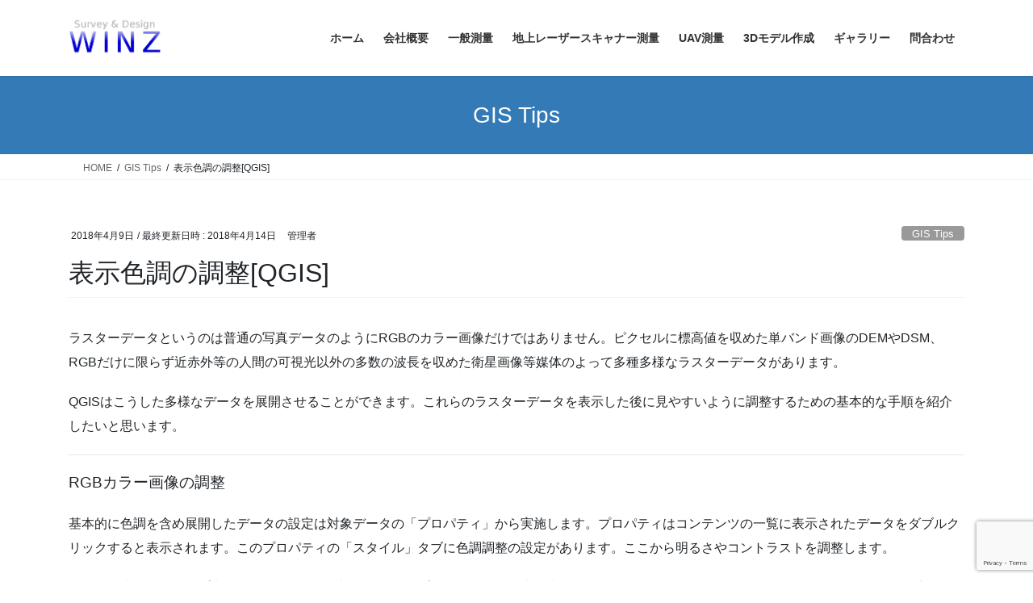

--- FILE ---
content_type: text/html; charset=UTF-8
request_url: https://winz-ehime.com/adjustment-colors-qgis/
body_size: 71049
content:
<!DOCTYPE html>
<html lang="ja">
<head>
<meta charset="utf-8">
<meta http-equiv="X-UA-Compatible" content="IE=edge">
<meta name="viewport" content="width=device-width, initial-scale=1">

<title>表示色調の調整[QGIS] | WINZ</title>
          <script>
            (function(d){
              var js, id = 'powr-js', ref = d.getElementsByTagName('script')[0];
              if (d.getElementById(id)) {return;}
              js = d.createElement('script'); js.id = id; js.async = true;
              js.src = '//www.powr.io/powr.js';
              js.setAttribute('powr-token','1lnT2mUmue1483773738');
              js.setAttribute('external-type','wordpress');
              ref.parentNode.insertBefore(js, ref);
            }(document));
          </script>
          <meta name='robots' content='max-image-preview:large' />
<link rel="alternate" title="oEmbed (JSON)" type="application/json+oembed" href="https://winz-ehime.com/wp-json/oembed/1.0/embed?url=https%3A%2F%2Fwinz-ehime.com%2Fadjustment-colors-qgis%2F" />
<link rel="alternate" title="oEmbed (XML)" type="text/xml+oembed" href="https://winz-ehime.com/wp-json/oembed/1.0/embed?url=https%3A%2F%2Fwinz-ehime.com%2Fadjustment-colors-qgis%2F&#038;format=xml" />
<meta name="description" content="ラスターデータというのは普通の写真データのようにRGBのカラー画像だけではありません。ピクセルに標高値を収めた単バンド画像のDEMやDSM、RGBだけに限らず近赤外等の人間の可視光以外の多数の波長を収めた衛星画像等媒体のよって多種多様なラスターデータがあります。QGISはこうした多様なデータを展開させることができます。これらのラスターデータを表示した後に見やすいように調整するための基本的な手順を紹介したいと思います。RGBカラー画像の調整基本的" /><style id='wp-img-auto-sizes-contain-inline-css' type='text/css'>
img:is([sizes=auto i],[sizes^="auto," i]){contain-intrinsic-size:3000px 1500px}
/*# sourceURL=wp-img-auto-sizes-contain-inline-css */
</style>
<link rel='preload' id='vkExUnit_common_style-css-preload' href='https://winz-ehime.com/winz/wp-content/plugins/vk-all-in-one-expansion-unit/assets/css/vkExUnit_style.css?ver=9.113.0.1' as='style' onload="this.onload=null;this.rel='stylesheet'"/>
<link rel='stylesheet' id='vkExUnit_common_style-css' href='https://winz-ehime.com/winz/wp-content/plugins/vk-all-in-one-expansion-unit/assets/css/vkExUnit_style.css?ver=9.113.0.1' media='print' onload="this.media='all'; this.onload=null;">
<style id='vkExUnit_common_style-inline-css' type='text/css'>
:root {--ver_page_top_button_url:url(https://winz-ehime.com/winz/wp-content/plugins/vk-all-in-one-expansion-unit/assets/images/to-top-btn-icon.svg);}@font-face {font-weight: normal;font-style: normal;font-family: "vk_sns";src: url("https://winz-ehime.com/winz/wp-content/plugins/vk-all-in-one-expansion-unit/inc/sns/icons/fonts/vk_sns.eot?-bq20cj");src: url("https://winz-ehime.com/winz/wp-content/plugins/vk-all-in-one-expansion-unit/inc/sns/icons/fonts/vk_sns.eot?#iefix-bq20cj") format("embedded-opentype"),url("https://winz-ehime.com/winz/wp-content/plugins/vk-all-in-one-expansion-unit/inc/sns/icons/fonts/vk_sns.woff?-bq20cj") format("woff"),url("https://winz-ehime.com/winz/wp-content/plugins/vk-all-in-one-expansion-unit/inc/sns/icons/fonts/vk_sns.ttf?-bq20cj") format("truetype"),url("https://winz-ehime.com/winz/wp-content/plugins/vk-all-in-one-expansion-unit/inc/sns/icons/fonts/vk_sns.svg?-bq20cj#vk_sns") format("svg");}
.veu_promotion-alert__content--text {border: 1px solid rgba(0,0,0,0.125);padding: 0.5em 1em;border-radius: var(--vk-size-radius);margin-bottom: var(--vk-margin-block-bottom);font-size: 0.875rem;}/* Alert Content部分に段落タグを入れた場合に最後の段落の余白を0にする */.veu_promotion-alert__content--text p:last-of-type{margin-bottom:0;margin-top: 0;}
/*# sourceURL=vkExUnit_common_style-inline-css */
</style>
<style id='wp-emoji-styles-inline-css' type='text/css'>

	img.wp-smiley, img.emoji {
		display: inline !important;
		border: none !important;
		box-shadow: none !important;
		height: 1em !important;
		width: 1em !important;
		margin: 0 0.07em !important;
		vertical-align: -0.1em !important;
		background: none !important;
		padding: 0 !important;
	}
/*# sourceURL=wp-emoji-styles-inline-css */
</style>
<style id='wp-block-library-inline-css' type='text/css'>
:root{--wp-block-synced-color:#7a00df;--wp-block-synced-color--rgb:122,0,223;--wp-bound-block-color:var(--wp-block-synced-color);--wp-editor-canvas-background:#ddd;--wp-admin-theme-color:#007cba;--wp-admin-theme-color--rgb:0,124,186;--wp-admin-theme-color-darker-10:#006ba1;--wp-admin-theme-color-darker-10--rgb:0,107,160.5;--wp-admin-theme-color-darker-20:#005a87;--wp-admin-theme-color-darker-20--rgb:0,90,135;--wp-admin-border-width-focus:2px}@media (min-resolution:192dpi){:root{--wp-admin-border-width-focus:1.5px}}.wp-element-button{cursor:pointer}:root .has-very-light-gray-background-color{background-color:#eee}:root .has-very-dark-gray-background-color{background-color:#313131}:root .has-very-light-gray-color{color:#eee}:root .has-very-dark-gray-color{color:#313131}:root .has-vivid-green-cyan-to-vivid-cyan-blue-gradient-background{background:linear-gradient(135deg,#00d084,#0693e3)}:root .has-purple-crush-gradient-background{background:linear-gradient(135deg,#34e2e4,#4721fb 50%,#ab1dfe)}:root .has-hazy-dawn-gradient-background{background:linear-gradient(135deg,#faaca8,#dad0ec)}:root .has-subdued-olive-gradient-background{background:linear-gradient(135deg,#fafae1,#67a671)}:root .has-atomic-cream-gradient-background{background:linear-gradient(135deg,#fdd79a,#004a59)}:root .has-nightshade-gradient-background{background:linear-gradient(135deg,#330968,#31cdcf)}:root .has-midnight-gradient-background{background:linear-gradient(135deg,#020381,#2874fc)}:root{--wp--preset--font-size--normal:16px;--wp--preset--font-size--huge:42px}.has-regular-font-size{font-size:1em}.has-larger-font-size{font-size:2.625em}.has-normal-font-size{font-size:var(--wp--preset--font-size--normal)}.has-huge-font-size{font-size:var(--wp--preset--font-size--huge)}.has-text-align-center{text-align:center}.has-text-align-left{text-align:left}.has-text-align-right{text-align:right}.has-fit-text{white-space:nowrap!important}#end-resizable-editor-section{display:none}.aligncenter{clear:both}.items-justified-left{justify-content:flex-start}.items-justified-center{justify-content:center}.items-justified-right{justify-content:flex-end}.items-justified-space-between{justify-content:space-between}.screen-reader-text{border:0;clip-path:inset(50%);height:1px;margin:-1px;overflow:hidden;padding:0;position:absolute;width:1px;word-wrap:normal!important}.screen-reader-text:focus{background-color:#ddd;clip-path:none;color:#444;display:block;font-size:1em;height:auto;left:5px;line-height:normal;padding:15px 23px 14px;text-decoration:none;top:5px;width:auto;z-index:100000}html :where(.has-border-color){border-style:solid}html :where([style*=border-top-color]){border-top-style:solid}html :where([style*=border-right-color]){border-right-style:solid}html :where([style*=border-bottom-color]){border-bottom-style:solid}html :where([style*=border-left-color]){border-left-style:solid}html :where([style*=border-width]){border-style:solid}html :where([style*=border-top-width]){border-top-style:solid}html :where([style*=border-right-width]){border-right-style:solid}html :where([style*=border-bottom-width]){border-bottom-style:solid}html :where([style*=border-left-width]){border-left-style:solid}html :where(img[class*=wp-image-]){height:auto;max-width:100%}:where(figure){margin:0 0 1em}html :where(.is-position-sticky){--wp-admin--admin-bar--position-offset:var(--wp-admin--admin-bar--height,0px)}@media screen and (max-width:600px){html :where(.is-position-sticky){--wp-admin--admin-bar--position-offset:0px}}
.vk-cols--reverse{flex-direction:row-reverse}.vk-cols--hasbtn{margin-bottom:0}.vk-cols--hasbtn>.row>.vk_gridColumn_item,.vk-cols--hasbtn>.wp-block-column{position:relative;padding-bottom:3em}.vk-cols--hasbtn>.row>.vk_gridColumn_item>.wp-block-buttons,.vk-cols--hasbtn>.row>.vk_gridColumn_item>.vk_button,.vk-cols--hasbtn>.wp-block-column>.wp-block-buttons,.vk-cols--hasbtn>.wp-block-column>.vk_button{position:absolute;bottom:0;width:100%}.vk-cols--fit.wp-block-columns{gap:0}.vk-cols--fit.wp-block-columns,.vk-cols--fit.wp-block-columns:not(.is-not-stacked-on-mobile){margin-top:0;margin-bottom:0;justify-content:space-between}.vk-cols--fit.wp-block-columns>.wp-block-column *:last-child,.vk-cols--fit.wp-block-columns:not(.is-not-stacked-on-mobile)>.wp-block-column *:last-child{margin-bottom:0}.vk-cols--fit.wp-block-columns>.wp-block-column>.wp-block-cover,.vk-cols--fit.wp-block-columns:not(.is-not-stacked-on-mobile)>.wp-block-column>.wp-block-cover{margin-top:0}.vk-cols--fit.wp-block-columns.has-background,.vk-cols--fit.wp-block-columns:not(.is-not-stacked-on-mobile).has-background{padding:0}@media(max-width: 599px){.vk-cols--fit.wp-block-columns:not(.has-background)>.wp-block-column:not(.has-background),.vk-cols--fit.wp-block-columns:not(.is-not-stacked-on-mobile):not(.has-background)>.wp-block-column:not(.has-background){padding-left:0 !important;padding-right:0 !important}}@media(min-width: 782px){.vk-cols--fit.wp-block-columns .block-editor-block-list__block.wp-block-column:not(:first-child),.vk-cols--fit.wp-block-columns>.wp-block-column:not(:first-child),.vk-cols--fit.wp-block-columns:not(.is-not-stacked-on-mobile) .block-editor-block-list__block.wp-block-column:not(:first-child),.vk-cols--fit.wp-block-columns:not(.is-not-stacked-on-mobile)>.wp-block-column:not(:first-child){margin-left:0}}@media(min-width: 600px)and (max-width: 781px){.vk-cols--fit.wp-block-columns .wp-block-column:nth-child(2n),.vk-cols--fit.wp-block-columns:not(.is-not-stacked-on-mobile) .wp-block-column:nth-child(2n){margin-left:0}.vk-cols--fit.wp-block-columns .wp-block-column:not(:only-child),.vk-cols--fit.wp-block-columns:not(.is-not-stacked-on-mobile) .wp-block-column:not(:only-child){flex-basis:50% !important}}.vk-cols--fit--gap1.wp-block-columns{gap:1px}@media(min-width: 600px)and (max-width: 781px){.vk-cols--fit--gap1.wp-block-columns .wp-block-column:not(:only-child){flex-basis:calc(50% - 1px) !important}}.vk-cols--fit.vk-cols--grid>.block-editor-block-list__block,.vk-cols--fit.vk-cols--grid>.wp-block-column,.vk-cols--fit.vk-cols--grid:not(.is-not-stacked-on-mobile)>.block-editor-block-list__block,.vk-cols--fit.vk-cols--grid:not(.is-not-stacked-on-mobile)>.wp-block-column{flex-basis:50%;box-sizing:border-box}@media(max-width: 599px){.vk-cols--fit.vk-cols--grid.vk-cols--grid--alignfull>.wp-block-column:nth-child(2)>.wp-block-cover,.vk-cols--fit.vk-cols--grid.vk-cols--grid--alignfull>.wp-block-column:nth-child(2)>.vk_outer,.vk-cols--fit.vk-cols--grid:not(.is-not-stacked-on-mobile).vk-cols--grid--alignfull>.wp-block-column:nth-child(2)>.wp-block-cover,.vk-cols--fit.vk-cols--grid:not(.is-not-stacked-on-mobile).vk-cols--grid--alignfull>.wp-block-column:nth-child(2)>.vk_outer{width:100vw;margin-right:calc((100% - 100vw)/2);margin-left:calc((100% - 100vw)/2)}}@media(min-width: 600px){.vk-cols--fit.vk-cols--grid.vk-cols--grid--alignfull>.wp-block-column:nth-child(2)>.wp-block-cover,.vk-cols--fit.vk-cols--grid.vk-cols--grid--alignfull>.wp-block-column:nth-child(2)>.vk_outer,.vk-cols--fit.vk-cols--grid:not(.is-not-stacked-on-mobile).vk-cols--grid--alignfull>.wp-block-column:nth-child(2)>.wp-block-cover,.vk-cols--fit.vk-cols--grid:not(.is-not-stacked-on-mobile).vk-cols--grid--alignfull>.wp-block-column:nth-child(2)>.vk_outer{margin-right:calc(100% - 50vw);width:50vw}}@media(min-width: 600px){.vk-cols--fit.vk-cols--grid.vk-cols--grid--alignfull.vk-cols--reverse>.wp-block-column,.vk-cols--fit.vk-cols--grid:not(.is-not-stacked-on-mobile).vk-cols--grid--alignfull.vk-cols--reverse>.wp-block-column{margin-left:0;margin-right:0}.vk-cols--fit.vk-cols--grid.vk-cols--grid--alignfull.vk-cols--reverse>.wp-block-column:nth-child(2)>.wp-block-cover,.vk-cols--fit.vk-cols--grid.vk-cols--grid--alignfull.vk-cols--reverse>.wp-block-column:nth-child(2)>.vk_outer,.vk-cols--fit.vk-cols--grid:not(.is-not-stacked-on-mobile).vk-cols--grid--alignfull.vk-cols--reverse>.wp-block-column:nth-child(2)>.wp-block-cover,.vk-cols--fit.vk-cols--grid:not(.is-not-stacked-on-mobile).vk-cols--grid--alignfull.vk-cols--reverse>.wp-block-column:nth-child(2)>.vk_outer{margin-left:calc(100% - 50vw)}}.vk-cols--menu h2,.vk-cols--menu h3,.vk-cols--menu h4,.vk-cols--menu h5{margin-bottom:.2em;text-shadow:#000 0 0 10px}.vk-cols--menu h2:first-child,.vk-cols--menu h3:first-child,.vk-cols--menu h4:first-child,.vk-cols--menu h5:first-child{margin-top:0}.vk-cols--menu p{margin-bottom:1rem;text-shadow:#000 0 0 10px}.vk-cols--menu .wp-block-cover__inner-container:last-child{margin-bottom:0}.vk-cols--fitbnrs .wp-block-column .wp-block-cover:hover img{filter:unset}.vk-cols--fitbnrs .wp-block-column .wp-block-cover:hover{background-color:unset}.vk-cols--fitbnrs .wp-block-column .wp-block-cover:hover .wp-block-cover__image-background{filter:unset !important}.vk-cols--fitbnrs .wp-block-cover .wp-block-cover__inner-container{position:absolute;height:100%;width:100%}.vk-cols--fitbnrs .vk_button{height:100%;margin:0}.vk-cols--fitbnrs .vk_button .vk_button_btn,.vk-cols--fitbnrs .vk_button .btn{height:100%;width:100%;border:none;box-shadow:none;background-color:unset !important;transition:unset}.vk-cols--fitbnrs .vk_button .vk_button_btn:hover,.vk-cols--fitbnrs .vk_button .btn:hover{transition:unset}.vk-cols--fitbnrs .vk_button .vk_button_btn:after,.vk-cols--fitbnrs .vk_button .btn:after{border:none}.vk-cols--fitbnrs .vk_button .vk_button_link_txt{width:100%;position:absolute;top:50%;left:50%;transform:translateY(-50%) translateX(-50%);font-size:2rem;text-shadow:#000 0 0 10px}.vk-cols--fitbnrs .vk_button .vk_button_link_subCaption{width:100%;position:absolute;top:calc(50% + 2.2em);left:50%;transform:translateY(-50%) translateX(-50%);text-shadow:#000 0 0 10px}@media(min-width: 992px){.vk-cols--media.wp-block-columns{gap:3rem}}.vk-fit-map figure{margin-bottom:0}.vk-fit-map iframe{position:relative;margin-bottom:0;display:block;max-height:400px;width:100vw}.vk-fit-map:is(.alignfull,.alignwide) div{max-width:100%}.vk-table--th--width25 :where(tr>*:first-child){width:25%}.vk-table--th--width30 :where(tr>*:first-child){width:30%}.vk-table--th--width35 :where(tr>*:first-child){width:35%}.vk-table--th--width40 :where(tr>*:first-child){width:40%}.vk-table--th--bg-bright :where(tr>*:first-child){background-color:var(--wp--preset--color--bg-secondary, rgba(0, 0, 0, 0.05))}@media(max-width: 599px){.vk-table--mobile-block :is(th,td){width:100%;display:block}.vk-table--mobile-block.wp-block-table table :is(th,td){border-top:none}}.vk-table--width--th25 :where(tr>*:first-child){width:25%}.vk-table--width--th30 :where(tr>*:first-child){width:30%}.vk-table--width--th35 :where(tr>*:first-child){width:35%}.vk-table--width--th40 :where(tr>*:first-child){width:40%}.no-margin{margin:0}@media(max-width: 599px){.wp-block-image.vk-aligncenter--mobile>.alignright{float:none;margin-left:auto;margin-right:auto}.vk-no-padding-horizontal--mobile{padding-left:0 !important;padding-right:0 !important}}
/* VK Color Palettes */

/*# sourceURL=wp-block-library-inline-css */
</style><style id='global-styles-inline-css' type='text/css'>
:root{--wp--preset--aspect-ratio--square: 1;--wp--preset--aspect-ratio--4-3: 4/3;--wp--preset--aspect-ratio--3-4: 3/4;--wp--preset--aspect-ratio--3-2: 3/2;--wp--preset--aspect-ratio--2-3: 2/3;--wp--preset--aspect-ratio--16-9: 16/9;--wp--preset--aspect-ratio--9-16: 9/16;--wp--preset--color--black: #000000;--wp--preset--color--cyan-bluish-gray: #abb8c3;--wp--preset--color--white: #ffffff;--wp--preset--color--pale-pink: #f78da7;--wp--preset--color--vivid-red: #cf2e2e;--wp--preset--color--luminous-vivid-orange: #ff6900;--wp--preset--color--luminous-vivid-amber: #fcb900;--wp--preset--color--light-green-cyan: #7bdcb5;--wp--preset--color--vivid-green-cyan: #00d084;--wp--preset--color--pale-cyan-blue: #8ed1fc;--wp--preset--color--vivid-cyan-blue: #0693e3;--wp--preset--color--vivid-purple: #9b51e0;--wp--preset--gradient--vivid-cyan-blue-to-vivid-purple: linear-gradient(135deg,rgb(6,147,227) 0%,rgb(155,81,224) 100%);--wp--preset--gradient--light-green-cyan-to-vivid-green-cyan: linear-gradient(135deg,rgb(122,220,180) 0%,rgb(0,208,130) 100%);--wp--preset--gradient--luminous-vivid-amber-to-luminous-vivid-orange: linear-gradient(135deg,rgb(252,185,0) 0%,rgb(255,105,0) 100%);--wp--preset--gradient--luminous-vivid-orange-to-vivid-red: linear-gradient(135deg,rgb(255,105,0) 0%,rgb(207,46,46) 100%);--wp--preset--gradient--very-light-gray-to-cyan-bluish-gray: linear-gradient(135deg,rgb(238,238,238) 0%,rgb(169,184,195) 100%);--wp--preset--gradient--cool-to-warm-spectrum: linear-gradient(135deg,rgb(74,234,220) 0%,rgb(151,120,209) 20%,rgb(207,42,186) 40%,rgb(238,44,130) 60%,rgb(251,105,98) 80%,rgb(254,248,76) 100%);--wp--preset--gradient--blush-light-purple: linear-gradient(135deg,rgb(255,206,236) 0%,rgb(152,150,240) 100%);--wp--preset--gradient--blush-bordeaux: linear-gradient(135deg,rgb(254,205,165) 0%,rgb(254,45,45) 50%,rgb(107,0,62) 100%);--wp--preset--gradient--luminous-dusk: linear-gradient(135deg,rgb(255,203,112) 0%,rgb(199,81,192) 50%,rgb(65,88,208) 100%);--wp--preset--gradient--pale-ocean: linear-gradient(135deg,rgb(255,245,203) 0%,rgb(182,227,212) 50%,rgb(51,167,181) 100%);--wp--preset--gradient--electric-grass: linear-gradient(135deg,rgb(202,248,128) 0%,rgb(113,206,126) 100%);--wp--preset--gradient--midnight: linear-gradient(135deg,rgb(2,3,129) 0%,rgb(40,116,252) 100%);--wp--preset--font-size--small: 13px;--wp--preset--font-size--medium: 20px;--wp--preset--font-size--large: 36px;--wp--preset--font-size--x-large: 42px;--wp--preset--spacing--20: 0.44rem;--wp--preset--spacing--30: 0.67rem;--wp--preset--spacing--40: 1rem;--wp--preset--spacing--50: 1.5rem;--wp--preset--spacing--60: 2.25rem;--wp--preset--spacing--70: 3.38rem;--wp--preset--spacing--80: 5.06rem;--wp--preset--shadow--natural: 6px 6px 9px rgba(0, 0, 0, 0.2);--wp--preset--shadow--deep: 12px 12px 50px rgba(0, 0, 0, 0.4);--wp--preset--shadow--sharp: 6px 6px 0px rgba(0, 0, 0, 0.2);--wp--preset--shadow--outlined: 6px 6px 0px -3px rgb(255, 255, 255), 6px 6px rgb(0, 0, 0);--wp--preset--shadow--crisp: 6px 6px 0px rgb(0, 0, 0);}:where(.is-layout-flex){gap: 0.5em;}:where(.is-layout-grid){gap: 0.5em;}body .is-layout-flex{display: flex;}.is-layout-flex{flex-wrap: wrap;align-items: center;}.is-layout-flex > :is(*, div){margin: 0;}body .is-layout-grid{display: grid;}.is-layout-grid > :is(*, div){margin: 0;}:where(.wp-block-columns.is-layout-flex){gap: 2em;}:where(.wp-block-columns.is-layout-grid){gap: 2em;}:where(.wp-block-post-template.is-layout-flex){gap: 1.25em;}:where(.wp-block-post-template.is-layout-grid){gap: 1.25em;}.has-black-color{color: var(--wp--preset--color--black) !important;}.has-cyan-bluish-gray-color{color: var(--wp--preset--color--cyan-bluish-gray) !important;}.has-white-color{color: var(--wp--preset--color--white) !important;}.has-pale-pink-color{color: var(--wp--preset--color--pale-pink) !important;}.has-vivid-red-color{color: var(--wp--preset--color--vivid-red) !important;}.has-luminous-vivid-orange-color{color: var(--wp--preset--color--luminous-vivid-orange) !important;}.has-luminous-vivid-amber-color{color: var(--wp--preset--color--luminous-vivid-amber) !important;}.has-light-green-cyan-color{color: var(--wp--preset--color--light-green-cyan) !important;}.has-vivid-green-cyan-color{color: var(--wp--preset--color--vivid-green-cyan) !important;}.has-pale-cyan-blue-color{color: var(--wp--preset--color--pale-cyan-blue) !important;}.has-vivid-cyan-blue-color{color: var(--wp--preset--color--vivid-cyan-blue) !important;}.has-vivid-purple-color{color: var(--wp--preset--color--vivid-purple) !important;}.has-black-background-color{background-color: var(--wp--preset--color--black) !important;}.has-cyan-bluish-gray-background-color{background-color: var(--wp--preset--color--cyan-bluish-gray) !important;}.has-white-background-color{background-color: var(--wp--preset--color--white) !important;}.has-pale-pink-background-color{background-color: var(--wp--preset--color--pale-pink) !important;}.has-vivid-red-background-color{background-color: var(--wp--preset--color--vivid-red) !important;}.has-luminous-vivid-orange-background-color{background-color: var(--wp--preset--color--luminous-vivid-orange) !important;}.has-luminous-vivid-amber-background-color{background-color: var(--wp--preset--color--luminous-vivid-amber) !important;}.has-light-green-cyan-background-color{background-color: var(--wp--preset--color--light-green-cyan) !important;}.has-vivid-green-cyan-background-color{background-color: var(--wp--preset--color--vivid-green-cyan) !important;}.has-pale-cyan-blue-background-color{background-color: var(--wp--preset--color--pale-cyan-blue) !important;}.has-vivid-cyan-blue-background-color{background-color: var(--wp--preset--color--vivid-cyan-blue) !important;}.has-vivid-purple-background-color{background-color: var(--wp--preset--color--vivid-purple) !important;}.has-black-border-color{border-color: var(--wp--preset--color--black) !important;}.has-cyan-bluish-gray-border-color{border-color: var(--wp--preset--color--cyan-bluish-gray) !important;}.has-white-border-color{border-color: var(--wp--preset--color--white) !important;}.has-pale-pink-border-color{border-color: var(--wp--preset--color--pale-pink) !important;}.has-vivid-red-border-color{border-color: var(--wp--preset--color--vivid-red) !important;}.has-luminous-vivid-orange-border-color{border-color: var(--wp--preset--color--luminous-vivid-orange) !important;}.has-luminous-vivid-amber-border-color{border-color: var(--wp--preset--color--luminous-vivid-amber) !important;}.has-light-green-cyan-border-color{border-color: var(--wp--preset--color--light-green-cyan) !important;}.has-vivid-green-cyan-border-color{border-color: var(--wp--preset--color--vivid-green-cyan) !important;}.has-pale-cyan-blue-border-color{border-color: var(--wp--preset--color--pale-cyan-blue) !important;}.has-vivid-cyan-blue-border-color{border-color: var(--wp--preset--color--vivid-cyan-blue) !important;}.has-vivid-purple-border-color{border-color: var(--wp--preset--color--vivid-purple) !important;}.has-vivid-cyan-blue-to-vivid-purple-gradient-background{background: var(--wp--preset--gradient--vivid-cyan-blue-to-vivid-purple) !important;}.has-light-green-cyan-to-vivid-green-cyan-gradient-background{background: var(--wp--preset--gradient--light-green-cyan-to-vivid-green-cyan) !important;}.has-luminous-vivid-amber-to-luminous-vivid-orange-gradient-background{background: var(--wp--preset--gradient--luminous-vivid-amber-to-luminous-vivid-orange) !important;}.has-luminous-vivid-orange-to-vivid-red-gradient-background{background: var(--wp--preset--gradient--luminous-vivid-orange-to-vivid-red) !important;}.has-very-light-gray-to-cyan-bluish-gray-gradient-background{background: var(--wp--preset--gradient--very-light-gray-to-cyan-bluish-gray) !important;}.has-cool-to-warm-spectrum-gradient-background{background: var(--wp--preset--gradient--cool-to-warm-spectrum) !important;}.has-blush-light-purple-gradient-background{background: var(--wp--preset--gradient--blush-light-purple) !important;}.has-blush-bordeaux-gradient-background{background: var(--wp--preset--gradient--blush-bordeaux) !important;}.has-luminous-dusk-gradient-background{background: var(--wp--preset--gradient--luminous-dusk) !important;}.has-pale-ocean-gradient-background{background: var(--wp--preset--gradient--pale-ocean) !important;}.has-electric-grass-gradient-background{background: var(--wp--preset--gradient--electric-grass) !important;}.has-midnight-gradient-background{background: var(--wp--preset--gradient--midnight) !important;}.has-small-font-size{font-size: var(--wp--preset--font-size--small) !important;}.has-medium-font-size{font-size: var(--wp--preset--font-size--medium) !important;}.has-large-font-size{font-size: var(--wp--preset--font-size--large) !important;}.has-x-large-font-size{font-size: var(--wp--preset--font-size--x-large) !important;}
/*# sourceURL=global-styles-inline-css */
</style>

<style id='classic-theme-styles-inline-css' type='text/css'>
/*! This file is auto-generated */
.wp-block-button__link{color:#fff;background-color:#32373c;border-radius:9999px;box-shadow:none;text-decoration:none;padding:calc(.667em + 2px) calc(1.333em + 2px);font-size:1.125em}.wp-block-file__button{background:#32373c;color:#fff;text-decoration:none}
/*# sourceURL=/wp-includes/css/classic-themes.min.css */
</style>
<link rel='preload' id='foogallery-core-css-preload' href='https://winz-ehime.com/winz/wp-content/plugins/foogallery/assets/css/foogallery.5a41457e.min.css?ver=3.1.10' as='style' onload="this.onload=null;this.rel='stylesheet'"/>
<link rel='stylesheet' id='foogallery-core-css' href='https://winz-ehime.com/winz/wp-content/plugins/foogallery/assets/css/foogallery.5a41457e.min.css?ver=3.1.10' media='print' onload="this.media='all'; this.onload=null;">
<link rel='preload' id='contact-form-7-css-preload' href='https://winz-ehime.com/winz/wp-content/plugins/contact-form-7/includes/css/styles.css?ver=6.1.4' as='style' onload="this.onload=null;this.rel='stylesheet'"/>
<link rel='stylesheet' id='contact-form-7-css' href='https://winz-ehime.com/winz/wp-content/plugins/contact-form-7/includes/css/styles.css?ver=6.1.4' media='print' onload="this.media='all'; this.onload=null;">
<link rel='preload' id='foobox-free-min-css-preload' href='https://winz-ehime.com/winz/wp-content/plugins/foobox-image-lightbox/free/css/foobox.free.min.css?ver=2.7.41' as='style' onload="this.onload=null;this.rel='stylesheet'"/>
<link rel='stylesheet' id='foobox-free-min-css' href='https://winz-ehime.com/winz/wp-content/plugins/foobox-image-lightbox/free/css/foobox.free.min.css?ver=2.7.41' media='print' onload="this.media='all'; this.onload=null;">
<link rel='stylesheet' id='vk-swiper-style-css' href='https://winz-ehime.com/winz/wp-content/plugins/vk-blocks/vendor/vektor-inc/vk-swiper/src/assets/css/swiper-bundle.min.css?ver=11.0.2' type='text/css' media='all' />
<link rel='stylesheet' id='bootstrap-4-style-css' href='https://winz-ehime.com/winz/wp-content/themes/lightning/_g2/library/bootstrap-4/css/bootstrap.min.css?ver=4.5.0' type='text/css' media='all' />
<link rel='stylesheet' id='lightning-common-style-css' href='https://winz-ehime.com/winz/wp-content/themes/lightning/_g2/assets/css/common.css?ver=15.33.1' type='text/css' media='all' />
<style id='lightning-common-style-inline-css' type='text/css'>
/* vk-mobile-nav */:root {--vk-mobile-nav-menu-btn-bg-src: url("https://winz-ehime.com/winz/wp-content/themes/lightning/_g2/inc/vk-mobile-nav/package/images/vk-menu-btn-black.svg");--vk-mobile-nav-menu-btn-close-bg-src: url("https://winz-ehime.com/winz/wp-content/themes/lightning/_g2/inc/vk-mobile-nav/package/images/vk-menu-close-black.svg");--vk-menu-acc-icon-open-black-bg-src: url("https://winz-ehime.com/winz/wp-content/themes/lightning/_g2/inc/vk-mobile-nav/package/images/vk-menu-acc-icon-open-black.svg");--vk-menu-acc-icon-open-white-bg-src: url("https://winz-ehime.com/winz/wp-content/themes/lightning/_g2/inc/vk-mobile-nav/package/images/vk-menu-acc-icon-open-white.svg");--vk-menu-acc-icon-close-black-bg-src: url("https://winz-ehime.com/winz/wp-content/themes/lightning/_g2/inc/vk-mobile-nav/package/images/vk-menu-close-black.svg");--vk-menu-acc-icon-close-white-bg-src: url("https://winz-ehime.com/winz/wp-content/themes/lightning/_g2/inc/vk-mobile-nav/package/images/vk-menu-close-white.svg");}
/*# sourceURL=lightning-common-style-inline-css */
</style>
<link rel='stylesheet' id='lightning-design-style-css' href='https://winz-ehime.com/winz/wp-content/themes/lightning/_g2/design-skin/origin2/css/style.css?ver=15.33.1' type='text/css' media='all' />
<style id='lightning-design-style-inline-css' type='text/css'>
:root {--color-key:#337ab7;--wp--preset--color--vk-color-primary:#337ab7;--color-key-dark:#2e6da4;}
a { color:#337ab7; }
.tagcloud a:before { font-family: "Font Awesome 7 Free";content: "\f02b";font-weight: bold; }
.media .media-body .media-heading a:hover { color:; }@media (min-width: 768px){.gMenu > li:before,.gMenu > li.menu-item-has-children::after { border-bottom-color: }.gMenu li li { background-color: }.gMenu li li a:hover { background-color:; }} /* @media (min-width: 768px) */.page-header { background-color:; }h2,.mainSection-title { border-top-color:; }h3:after,.subSection-title:after { border-bottom-color:; }ul.page-numbers li span.page-numbers.current,.page-link dl .post-page-numbers.current { background-color:; }.pager li > a { border-color:;color:;}.pager li > a:hover { background-color:;color:#fff;}.siteFooter { border-top-color:; }dt { border-left-color:; }:root {--g_nav_main_acc_icon_open_url:url(https://winz-ehime.com/winz/wp-content/themes/lightning/_g2/inc/vk-mobile-nav/package/images/vk-menu-acc-icon-open-black.svg);--g_nav_main_acc_icon_close_url: url(https://winz-ehime.com/winz/wp-content/themes/lightning/_g2/inc/vk-mobile-nav/package/images/vk-menu-close-black.svg);--g_nav_sub_acc_icon_open_url: url(https://winz-ehime.com/winz/wp-content/themes/lightning/_g2/inc/vk-mobile-nav/package/images/vk-menu-acc-icon-open-white.svg);--g_nav_sub_acc_icon_close_url: url(https://winz-ehime.com/winz/wp-content/themes/lightning/_g2/inc/vk-mobile-nav/package/images/vk-menu-close-white.svg);}
/*# sourceURL=lightning-design-style-inline-css */
</style>
<link rel='preload' id='veu-cta-css-preload' href='https://winz-ehime.com/winz/wp-content/plugins/vk-all-in-one-expansion-unit/inc/call-to-action/package/assets/css/style.css?ver=9.113.0.1' as='style' onload="this.onload=null;this.rel='stylesheet'"/>
<link rel='stylesheet' id='veu-cta-css' href='https://winz-ehime.com/winz/wp-content/plugins/vk-all-in-one-expansion-unit/inc/call-to-action/package/assets/css/style.css?ver=9.113.0.1' media='print' onload="this.media='all'; this.onload=null;">
<link rel='stylesheet' id='vk-blocks-build-css-css' href='https://winz-ehime.com/winz/wp-content/plugins/vk-blocks/build/block-build.css?ver=1.115.2.1' type='text/css' media='all' />
<style id='vk-blocks-build-css-inline-css' type='text/css'>

	:root {
		--vk_image-mask-circle: url(https://winz-ehime.com/winz/wp-content/plugins/vk-blocks/inc/vk-blocks/images/circle.svg);
		--vk_image-mask-wave01: url(https://winz-ehime.com/winz/wp-content/plugins/vk-blocks/inc/vk-blocks/images/wave01.svg);
		--vk_image-mask-wave02: url(https://winz-ehime.com/winz/wp-content/plugins/vk-blocks/inc/vk-blocks/images/wave02.svg);
		--vk_image-mask-wave03: url(https://winz-ehime.com/winz/wp-content/plugins/vk-blocks/inc/vk-blocks/images/wave03.svg);
		--vk_image-mask-wave04: url(https://winz-ehime.com/winz/wp-content/plugins/vk-blocks/inc/vk-blocks/images/wave04.svg);
	}
	

	:root {

		--vk-balloon-border-width:1px;

		--vk-balloon-speech-offset:-12px;
	}
	

	:root {
		--vk_flow-arrow: url(https://winz-ehime.com/winz/wp-content/plugins/vk-blocks/inc/vk-blocks/images/arrow_bottom.svg);
	}
	
/*# sourceURL=vk-blocks-build-css-inline-css */
</style>
<link rel='preload' id='lightning-theme-style-css-preload' href='https://winz-ehime.com/winz/wp-content/themes/lightning/style.css?ver=15.33.1' as='style' onload="this.onload=null;this.rel='stylesheet'"/>
<link rel='stylesheet' id='lightning-theme-style-css' href='https://winz-ehime.com/winz/wp-content/themes/lightning/style.css?ver=15.33.1' media='print' onload="this.media='all'; this.onload=null;">
<style id='lightning-theme-style-inline-css' type='text/css'>

			.prBlock_icon_outer { border:1px solid #337ab7; }
			.prBlock_icon { color:#337ab7; }
		
/*# sourceURL=lightning-theme-style-inline-css */
</style>
<link rel='preload' id='vk-font-awesome-css-preload' href='https://winz-ehime.com/winz/wp-content/themes/lightning/vendor/vektor-inc/font-awesome-versions/src/font-awesome/css/all.min.css?ver=7.1.0' as='style' onload="this.onload=null;this.rel='stylesheet'"/>
<link rel='stylesheet' id='vk-font-awesome-css' href='https://winz-ehime.com/winz/wp-content/themes/lightning/vendor/vektor-inc/font-awesome-versions/src/font-awesome/css/all.min.css?ver=7.1.0' media='print' onload="this.media='all'; this.onload=null;">
<link rel='preload' id='msl-main-css-preload' href='https://winz-ehime.com/winz/wp-content/plugins/master-slider/public/assets/css/masterslider.main.css?ver=3.11.0' as='style' onload="this.onload=null;this.rel='stylesheet'"/>
<link rel='stylesheet' id='msl-main-css' href='https://winz-ehime.com/winz/wp-content/plugins/master-slider/public/assets/css/masterslider.main.css?ver=3.11.0' media='print' onload="this.media='all'; this.onload=null;">
<link rel='preload' id='msl-custom-css-preload' href='https://winz-ehime.com/winz/wp-content/uploads/master-slider/custom.css?ver=1.8' as='style' onload="this.onload=null;this.rel='stylesheet'"/>
<link rel='stylesheet' id='msl-custom-css' href='https://winz-ehime.com/winz/wp-content/uploads/master-slider/custom.css?ver=1.8' media='print' onload="this.media='all'; this.onload=null;">
<script type="text/javascript" src="https://winz-ehime.com/winz/wp-includes/js/jquery/jquery.min.js?ver=3.7.1" id="jquery-core-js"></script>
<script type="text/javascript" src="https://winz-ehime.com/winz/wp-includes/js/jquery/jquery-migrate.min.js?ver=3.4.1" id="jquery-migrate-js"></script>
<script type="text/javascript" id="foobox-free-min-js-before">
/* <![CDATA[ */
/* Run FooBox FREE (v2.7.41) */
var FOOBOX = window.FOOBOX = {
	ready: true,
	disableOthers: false,
	o: {wordpress: { enabled: true }, countMessage:'image %index of %total', captions: { dataTitle: ["captionTitle","title"], dataDesc: ["captionDesc","description"] }, rel: '', excludes:'.fbx-link,.nofoobox,.nolightbox,a[href*="pinterest.com/pin/create/button/"]', affiliate : { enabled: false }},
	selectors: [
		".foogallery-container.foogallery-lightbox-foobox", ".foogallery-container.foogallery-lightbox-foobox-free", ".gallery", ".wp-block-gallery", ".wp-caption", ".wp-block-image", "a:has(img[class*=wp-image-])", ".foobox"
	],
	pre: function( $ ){
		// Custom JavaScript (Pre)
		
	},
	post: function( $ ){
		// Custom JavaScript (Post)
		
		// Custom Captions Code
		
	},
	custom: function( $ ){
		// Custom Extra JS
		
	}
};
//# sourceURL=foobox-free-min-js-before
/* ]]> */
</script>
<script type="text/javascript" src="https://winz-ehime.com/winz/wp-content/plugins/foobox-image-lightbox/free/js/foobox.free.min.js?ver=2.7.41" id="foobox-free-min-js"></script>
<link rel="https://api.w.org/" href="https://winz-ehime.com/wp-json/" /><link rel="alternate" title="JSON" type="application/json" href="https://winz-ehime.com/wp-json/wp/v2/posts/812" /><link rel="EditURI" type="application/rsd+xml" title="RSD" href="https://winz-ehime.com/winz/xmlrpc.php?rsd" />
<meta name="generator" content="WordPress 6.9" />
<link rel="canonical" href="https://winz-ehime.com/adjustment-colors-qgis/" />
<link rel='shortlink' href='https://winz-ehime.com/?p=812' />
<script>var ms_grabbing_curosr = 'https://winz-ehime.com/winz/wp-content/plugins/master-slider/public/assets/css/common/grabbing.cur', ms_grab_curosr = 'https://winz-ehime.com/winz/wp-content/plugins/master-slider/public/assets/css/common/grab.cur';</script>
<meta name="generator" content="MasterSlider 3.11.0 - Responsive Touch Image Slider | avt.li/msf" />
<style id="lightning-color-custom-for-plugins" type="text/css">/* ltg theme common */.color_key_bg,.color_key_bg_hover:hover{background-color: #337ab7;}.color_key_txt,.color_key_txt_hover:hover{color: #337ab7;}.color_key_border,.color_key_border_hover:hover{border-color: #337ab7;}.color_key_dark_bg,.color_key_dark_bg_hover:hover{background-color: #2e6da4;}.color_key_dark_txt,.color_key_dark_txt_hover:hover{color: #2e6da4;}.color_key_dark_border,.color_key_dark_border_hover:hover{border-color: #2e6da4;}</style><style type="text/css" id="custom-background-css">
body.custom-background { background-color: #ffffff; }
</style>
	<link rel="icon" href="https://winz-ehime.com/winz/wp-content/uploads/2016/11/logo-80x80.png" sizes="32x32" />
<link rel="icon" href="https://winz-ehime.com/winz/wp-content/uploads/2016/11/logo.png" sizes="192x192" />
<link rel="apple-touch-icon" href="https://winz-ehime.com/winz/wp-content/uploads/2016/11/logo.png" />
<meta name="msapplication-TileImage" content="https://winz-ehime.com/winz/wp-content/uploads/2016/11/logo.png" />
<!-- [ VK All in One Expansion Unit Article Structure Data ] --><script type="application/ld+json">{"@context":"https://schema.org/","@type":"Article","headline":"表示色調の調整[QGIS]","image":"","datePublished":"2018-04-09T19:15:22+09:00","dateModified":"2018-04-14T16:14:03+09:00","author":{"@type":"","name":"管理者","url":"https://winz-ehime.com/","sameAs":""}}</script><!-- [ / VK All in One Expansion Unit Article Structure Data ] -->
</head>
<body class="wp-singular post-template-default single single-post postid-812 single-format-standard custom-background wp-theme-lightning _masterslider _ms_version_3.11.0 vk-blocks fa_v7_css post-name-adjustment-colors-qgis category-gis_tips post-type-post bootstrap4 device-pc">
<a class="skip-link screen-reader-text" href="#main">コンテンツへスキップ</a>
<a class="skip-link screen-reader-text" href="#vk-mobile-nav">ナビゲーションに移動</a>
<header class="siteHeader">
		<div class="container siteHeadContainer">
		<div class="navbar-header">
						<p class="navbar-brand siteHeader_logo">
			<a href="https://winz-ehime.com/">
				<span><img src="https://winz-ehime.com/winz/wp-content/uploads/2016/11/logo.png" alt="WINZ" /></span>
			</a>
			</p>
					</div>

					<div id="gMenu_outer" class="gMenu_outer">
				<nav class="menu-menu-1-container"><ul id="menu-menu-1" class="menu gMenu vk-menu-acc"><li id="menu-item-32" class="menu-item menu-item-type-custom menu-item-object-custom menu-item-home"><a href="http://winz-ehime.com/"><strong class="gMenu_name">ホーム</strong></a></li>
<li id="menu-item-33" class="menu-item menu-item-type-post_type menu-item-object-page"><a href="https://winz-ehime.com/about/"><strong class="gMenu_name">会社概要</strong></a></li>
<li id="menu-item-1066" class="menu-item menu-item-type-post_type menu-item-object-page"><a href="https://winz-ehime.com/general_survey/"><strong class="gMenu_name">一般測量</strong></a></li>
<li id="menu-item-1071" class="menu-item menu-item-type-post_type menu-item-object-post"><a href="https://winz-ehime.com/tls_survey/"><strong class="gMenu_name">地上レーザースキャナー測量</strong></a></li>
<li id="menu-item-291" class="menu-item menu-item-type-post_type menu-item-object-post menu-item-has-children"><a href="https://winz-ehime.com/uav_survey/"><strong class="gMenu_name">UAV測量</strong></a>
<ul class="sub-menu">
	<li id="menu-item-723" class="menu-item menu-item-type-post_type menu-item-object-post"><a href="https://winz-ehime.com/drone_gallery/">ドローン機器</a></li>
	<li id="menu-item-693" class="menu-item menu-item-type-post_type menu-item-object-page"><a href="https://winz-ehime.com/services/works-drone/soil-quantity-by-uav/">ドローン空撮による土量計算</a></li>
	<li id="menu-item-692" class="menu-item menu-item-type-post_type menu-item-object-page"><a href="https://winz-ehime.com/services/works-drone/flight_rule/">ドローン飛行の規制と飛行許可の取得について</a></li>
	<li id="menu-item-434" class="menu-item menu-item-type-post_type menu-item-object-post"><a href="https://winz-ehime.com/ndvi_for_farm/">植生指数の農業利用</a></li>
</ul>
</li>
<li id="menu-item-540" class="menu-item menu-item-type-post_type menu-item-object-page menu-item-has-children"><a href="https://winz-ehime.com/3dmodel-gallery/"><strong class="gMenu_name">3Dモデル作成</strong></a>
<ul class="sub-menu">
	<li id="menu-item-694" class="menu-item menu-item-type-post_type menu-item-object-post"><a href="https://winz-ehime.com/view_3d/">3Dデータの閲覧</a></li>
	<li id="menu-item-695" class="menu-item menu-item-type-taxonomy menu-item-object-category"><a href="https://winz-ehime.com/category/gallery/3d_sample/">3Dモデルサンプル</a></li>
</ul>
</li>
<li id="menu-item-554" class="menu-item menu-item-type-post_type menu-item-object-page menu-item-has-children"><a href="https://winz-ehime.com/gallery/"><strong class="gMenu_name">ギャラリー</strong></a>
<ul class="sub-menu">
	<li id="menu-item-469" class="menu-item menu-item-type-post_type menu-item-object-post menu-item-has-children"><a href="https://winz-ehime.com/hp_photos/">WINZ写真集</a>
	<ul class="sub-menu">
		<li id="menu-item-658" class="menu-item menu-item-type-post_type menu-item-object-post"><a href="https://winz-ehime.com/hotaru-2017july/">蛍の撮影（2017年6月）</a></li>
		<li id="menu-item-736" class="menu-item menu-item-type-post_type menu-item-object-post"><a href="https://winz-ehime.com/kinonesanri/">高知県　木の根三里橋</a></li>
		<li id="menu-item-793" class="menu-item menu-item-type-post_type menu-item-object-post"><a href="https://winz-ehime.com/spring201803/">2018年春</a></li>
	</ul>
</li>
	<li id="menu-item-431" class="menu-item menu-item-type-taxonomy menu-item-object-category current-post-ancestor current-menu-parent current-post-parent"><a href="https://winz-ehime.com/category/gis_tips/">GIS Tips</a></li>
</ul>
</li>
<li id="menu-item-40" class="menu-item menu-item-type-post_type menu-item-object-page"><a href="https://winz-ehime.com/contact/"><strong class="gMenu_name">問合わせ</strong></a></li>
</ul></nav>			</div>
			</div>
	</header>

<div class="section page-header"><div class="container"><div class="row"><div class="col-md-12">
<div class="page-header_pageTitle">
GIS Tips</div>
</div></div></div></div><!-- [ /.page-header ] -->


<!-- [ .breadSection ] --><div class="section breadSection"><div class="container"><div class="row"><ol class="breadcrumb" itemscope itemtype="https://schema.org/BreadcrumbList"><li id="panHome" itemprop="itemListElement" itemscope itemtype="http://schema.org/ListItem"><a itemprop="item" href="https://winz-ehime.com/"><span itemprop="name"><i class="fa-solid fa-house"></i> HOME</span></a><meta itemprop="position" content="1" /></li><li itemprop="itemListElement" itemscope itemtype="http://schema.org/ListItem"><a itemprop="item" href="https://winz-ehime.com/category/gis_tips/"><span itemprop="name">GIS Tips</span></a><meta itemprop="position" content="2" /></li><li><span>表示色調の調整[QGIS]</span><meta itemprop="position" content="3" /></li></ol></div></div></div><!-- [ /.breadSection ] -->

<div class="section siteContent">
<div class="container">
<div class="row">

	<div class="col mainSection mainSection-col-one" id="main" role="main">
				<article id="post-812" class="entry entry-full post-812 post type-post status-publish format-standard hentry category-gis_tips">

	
	
		<header class="entry-header">
			<div class="entry-meta">


<span class="published entry-meta_items">2018年4月9日</span>

<span class="entry-meta_items entry-meta_updated">/ 最終更新日時 : <span class="updated">2018年4月14日</span></span>


	
	<span class="vcard author entry-meta_items entry-meta_items_author"><span class="fn">管理者</span></span>



<span class="entry-meta_items entry-meta_items_term"><a href="https://winz-ehime.com/category/gis_tips/" class="btn btn-xs btn-primary entry-meta_items_term_button" style="background-color:#999999;border:none;">GIS Tips</a></span>
</div>
				<h1 class="entry-title">
											表示色調の調整[QGIS]									</h1>
		</header>

	
	
	<div class="entry-body">
				<p>ラスターデータというのは普通の写真データのようにRGBのカラー画像だけではありません。ピクセルに標高値を収めた単バンド画像のDEMやDSM、RGBだけに限らず近赤外等の人間の可視光以外の多数の波長を収めた衛星画像等媒体のよって多種多様なラスターデータがあります。</p>
<p>QGISはこうした多様なデータを展開させることができます。これらのラスターデータを表示した後に見やすいように調整するための基本的な手順を紹介したいと思います。</p>
<hr />
<p><span style="font-size: 14pt;">RGBカラー画像の調整</span></p>
<p>基本的に色調を含め展開したデータの設定は対象データの「プロパティ」から実施します。プロパティはコンテンツの一覧に表示されたデータをダブルクリックすると表示されます。このプロパティの「スタイル」タブに色調調整の設定があります。ここから明るさやコントラストを調整します。</p>
<p>「バンド表示」グループ内の「コントラスト強調」のドロップダウンから「最大最小に伸長する」を選んで、「Apply」をクリックすると画像に設定が反映されます。「最小値/最大値設定」で強調範囲の詳細な設定もできます。</p>
<p>「カラーレンダリング」グループからは輝度・コントラスト・彩度の調整ができます。ペイントソフト等で調整されるような項目ですが、それぞれ以下のような調整をしています。また、これらを複合して見栄え良い設定にすることもできます。</p>
<p>・輝度：画像全体を明るくしたり暗くします。設定を上げれば全体的に明るくなり、画像が白んだようになり、下げれば黒くなっていきます。</p>
<p>・コントラスト：濃淡の調整をします。設定を上げれば色の濃淡がくっきりとして、下げると濃淡差がぼんやりと落ち着いてきます。</p>
<p>・彩度：色の鮮やかさを調整します。設定を上げればそれぞれの色が強調されて緑色などの原色がはっきりとして見え、下げれば色差は分かりにくくなっていき、モノクロ調になっていきます。</p>
<p>&nbsp;</p>
<style type="text/css">
#foogallery-gallery-814 .fg-image { width: 640px; }</style>
			<div class="foogallery foogallery-container foogallery-image-viewer foogallery-link-image foogallery-lightbox-foobox fg-center fg-image-viewer fg-ready fg-light fg-border-thin fg-shadow-outline fg-loading-default fg-loaded-fade-in fg-caption-hover fg-hover-fade fg-hover-zoom" id="foogallery-gallery-814" data-foogallery="{&quot;item&quot;:{&quot;showCaptionTitle&quot;:true,&quot;showCaptionDescription&quot;:true},&quot;lazy&quot;:true,&quot;template&quot;:{&quot;loop&quot;:true}}" style="--fg-title-line-clamp: 0; --fg-description-line-clamp: 0;" >
	<div class="fiv-inner">
		<div class="fiv-inner-container">
			<div class="fg-item fg-type-image fg-idle"><figure class="fg-item-inner"><a href="https://winz-ehime.com/winz/wp-content/uploads/2018/04/control-colors1.png" data-caption-title="プロパティを開く" data-attachment-id="815" data-type="image" class="fg-thumb"><span class="fg-image-wrap"><img fetchpriority="high" decoding="async" title="プロパティを開く" width="306" height="360" class="skip-lazy fg-image" data-src-fg="https://winz-ehime.com/winz/wp-content/uploads/cache/2018/04/control-colors1/1942221424.png" src="data:image/svg+xml,%3Csvg%20xmlns%3D%22http%3A%2F%2Fwww.w3.org%2F2000%2Fsvg%22%20width%3D%22306%22%20height%3D%22360%22%20viewBox%3D%220%200%20306%20360%22%3E%3C%2Fsvg%3E" loading="eager"></span><span class="fg-image-overlay"></span></a><figcaption class="fg-caption"><div class="fg-caption-inner"><div class="fg-caption-title">プロパティを開く</div></div></figcaption></figure><div class="fg-loader"></div></div><div class="fg-item fg-type-image fg-idle"><figure class="fg-item-inner"><a href="https://winz-ehime.com/winz/wp-content/uploads/2018/04/control-colors2.png" data-caption-title="スタイルタブを開く" data-attachment-id="816" data-type="image" class="fg-thumb"><span class="fg-image-wrap"><img decoding="async" title="スタイルタブを開く" width="364" height="360" class="skip-lazy fg-image" data-src-fg="https://winz-ehime.com/winz/wp-content/uploads/cache/2018/04/control-colors2/1770737256.png" src="data:image/svg+xml,%3Csvg%20xmlns%3D%22http%3A%2F%2Fwww.w3.org%2F2000%2Fsvg%22%20width%3D%22364%22%20height%3D%22360%22%20viewBox%3D%220%200%20364%20360%22%3E%3C%2Fsvg%3E" loading="eager"></span><span class="fg-image-overlay"></span></a><figcaption class="fg-caption"><div class="fg-caption-inner"><div class="fg-caption-title">スタイルタブを開く</div></div></figcaption></figure><div class="fg-loader"></div></div><div class="fg-item fg-type-image fg-idle"><figure class="fg-item-inner"><a href="https://winz-ehime.com/winz/wp-content/uploads/2018/04/control-colors3.png" data-caption-title="最大最小値に引き延ばす" data-attachment-id="817" data-type="image" class="fg-thumb"><span class="fg-image-wrap"><img decoding="async" title="最大最小値に引き延ばす" width="535" height="360" class="skip-lazy fg-image" data-src-fg="https://winz-ehime.com/winz/wp-content/uploads/cache/2018/04/control-colors3/1615649376.png" src="data:image/svg+xml,%3Csvg%20xmlns%3D%22http%3A%2F%2Fwww.w3.org%2F2000%2Fsvg%22%20width%3D%22535%22%20height%3D%22360%22%20viewBox%3D%220%200%20535%20360%22%3E%3C%2Fsvg%3E" loading="eager"></span><span class="fg-image-overlay"></span></a><figcaption class="fg-caption"><div class="fg-caption-inner"><div class="fg-caption-title">最大最小値に引き延ばす</div></div></figcaption></figure><div class="fg-loader"></div></div><div class="fg-item fg-type-image fg-idle"><figure class="fg-item-inner"><a href="https://winz-ehime.com/winz/wp-content/uploads/2018/04/control-colors4.png" data-caption-title="明るさを上げる" data-attachment-id="818" data-type="image" class="fg-thumb"><span class="fg-image-wrap"><img decoding="async" title="明るさを上げる" width="441" height="360" class="skip-lazy fg-image" data-src-fg="https://winz-ehime.com/winz/wp-content/uploads/cache/2018/04/control-colors4/3234041261.png" src="data:image/svg+xml,%3Csvg%20xmlns%3D%22http%3A%2F%2Fwww.w3.org%2F2000%2Fsvg%22%20width%3D%22441%22%20height%3D%22360%22%20viewBox%3D%220%200%20441%20360%22%3E%3C%2Fsvg%3E" loading="eager"></span><span class="fg-image-overlay"></span></a><figcaption class="fg-caption"><div class="fg-caption-inner"><div class="fg-caption-title">明るさを上げる</div></div></figcaption></figure><div class="fg-loader"></div></div><div class="fg-item fg-type-image fg-idle"><figure class="fg-item-inner"><a href="https://winz-ehime.com/winz/wp-content/uploads/2018/04/control-colors5.png" data-caption-title="コントラストを上げる" data-attachment-id="819" data-type="image" class="fg-thumb"><span class="fg-image-wrap"><img decoding="async" title="コントラストを上げる" width="435" height="360" class="skip-lazy fg-image" data-src-fg="https://winz-ehime.com/winz/wp-content/uploads/cache/2018/04/control-colors5/3372489125.png" src="data:image/svg+xml,%3Csvg%20xmlns%3D%22http%3A%2F%2Fwww.w3.org%2F2000%2Fsvg%22%20width%3D%22435%22%20height%3D%22360%22%20viewBox%3D%220%200%20435%20360%22%3E%3C%2Fsvg%3E" loading="eager"></span><span class="fg-image-overlay"></span></a><figcaption class="fg-caption"><div class="fg-caption-inner"><div class="fg-caption-title">コントラストを上げる</div></div></figcaption></figure><div class="fg-loader"></div></div><div class="fg-item fg-type-image fg-idle"><figure class="fg-item-inner"><a href="https://winz-ehime.com/winz/wp-content/uploads/2018/04/control-colors6.png" data-caption-title="彩度を上げる" data-attachment-id="820" data-type="image" class="fg-thumb"><span class="fg-image-wrap"><img decoding="async" title="彩度を上げる" width="442" height="360" class="skip-lazy fg-image" data-src-fg="https://winz-ehime.com/winz/wp-content/uploads/cache/2018/04/control-colors6/902094090.png" src="data:image/svg+xml,%3Csvg%20xmlns%3D%22http%3A%2F%2Fwww.w3.org%2F2000%2Fsvg%22%20width%3D%22442%22%20height%3D%22360%22%20viewBox%3D%220%200%20442%20360%22%3E%3C%2Fsvg%3E" loading="eager"></span><span class="fg-image-overlay"></span></a><figcaption class="fg-caption"><div class="fg-caption-inner"><div class="fg-caption-title">彩度を上げる</div></div></figcaption></figure><div class="fg-loader"></div></div><div class="fg-item fg-type-image fg-idle"><figure class="fg-item-inner"><a href="https://winz-ehime.com/winz/wp-content/uploads/2018/04/control-colors7.png" data-caption-title="設定を複合して調整する" data-attachment-id="821" data-type="image" class="fg-thumb"><span class="fg-image-wrap"><img decoding="async" title="設定を複合して調整する" width="438" height="360" class="skip-lazy fg-image" data-src-fg="https://winz-ehime.com/winz/wp-content/uploads/cache/2018/04/control-colors7/1006848258.png" src="data:image/svg+xml,%3Csvg%20xmlns%3D%22http%3A%2F%2Fwww.w3.org%2F2000%2Fsvg%22%20width%3D%22438%22%20height%3D%22360%22%20viewBox%3D%220%200%20438%20360%22%3E%3C%2Fsvg%3E" loading="eager"></span><span class="fg-image-overlay"></span></a><figcaption class="fg-caption"><div class="fg-caption-inner"><div class="fg-caption-title">設定を複合して調整する</div></div></figcaption></figure><div class="fg-loader"></div></div>		</div>
		<div class="fiv-ctrls">
			<button type="button" class="fiv-prev" title="Prev"><span>Prev</span></button>
			<label class="fiv-count"><span class="fiv-count-current">1</span>of<span class="fiv-count-total">7</span></label>
			<button type="button" class="fiv-next" title="Next"><span>Next</span></button>
		</div>
	</div>
</div>
<p>&nbsp;</p>
<p>&nbsp;</p>
			</div>

	
	
	
	
		<div class="entry-footer">

			<div class="entry-meta-dataList"><dl><dt>カテゴリー</dt><dd><a href="https://winz-ehime.com/category/gis_tips/">GIS Tips</a></dd></dl></div>
		</div><!-- [ /.entry-footer ] -->
	
	
			
	
		
		
		
		
	
	
</article><!-- [ /#post-812 ] -->


	<div class="vk_posts postNextPrev">

		<div id="post-791" class="vk_post vk_post-postType-post card card-post card-horizontal card-sm vk_post-col-xs-12 vk_post-col-sm-12 vk_post-col-md-6 post-791 post type-post status-publish format-standard hentry category-gallery category-photos"><div class="card-horizontal-inner-row"><div class="vk_post-col-5 col-5 card-img-outer"><div class="vk_post_imgOuter" style="background-image:url(https://winz-ehime.com/winz/wp-content/themes/lightning/_g2/assets/images/no-image.png)"><a href="https://winz-ehime.com/spring201803/"><div class="card-img-overlay"><span class="vk_post_imgOuter_singleTermLabel" style="color:#fff;background-color:#999999">Gallery</span></div><img src="https://winz-ehime.com/winz/wp-content/themes/lightning/_g2/assets/images/no-image.png" class="vk_post_imgOuter_img card-img card-img-use-bg" /></a></div><!-- [ /.vk_post_imgOuter ] --></div><!-- /.col --><div class="vk_post-col-7 col-7"><div class="vk_post_body card-body"><p class="postNextPrev_label">前の記事</p><h5 class="vk_post_title card-title"><a href="https://winz-ehime.com/spring201803/">2018年春</a></h5><div class="vk_post_date card-date published">2018年3月30日</div></div><!-- [ /.card-body ] --></div><!-- /.col --></div><!-- [ /.row ] --></div><!-- [ /.card ] -->
		<div id="post-825" class="vk_post vk_post-postType-post card card-post card-horizontal card-sm vk_post-col-xs-12 vk_post-col-sm-12 vk_post-col-md-6 card-horizontal-reverse postNextPrev_next post-825 post type-post status-publish format-standard hentry category-gis_tips"><div class="card-horizontal-inner-row"><div class="vk_post-col-5 col-5 card-img-outer"><div class="vk_post_imgOuter" style="background-image:url(https://winz-ehime.com/winz/wp-content/themes/lightning/_g2/assets/images/no-image.png)"><a href="https://winz-ehime.com/display-dem-qgis/"><div class="card-img-overlay"><span class="vk_post_imgOuter_singleTermLabel" style="color:#fff;background-color:#999999">GIS Tips</span></div><img src="https://winz-ehime.com/winz/wp-content/themes/lightning/_g2/assets/images/no-image.png" class="vk_post_imgOuter_img card-img card-img-use-bg" /></a></div><!-- [ /.vk_post_imgOuter ] --></div><!-- /.col --><div class="vk_post-col-7 col-7"><div class="vk_post_body card-body"><p class="postNextPrev_label">次の記事</p><h5 class="vk_post_title card-title"><a href="https://winz-ehime.com/display-dem-qgis/">標高データ（DEM）データの閲覧[QGIS]</a></h5><div class="vk_post_date card-date published">2018年4月14日</div></div><!-- [ /.card-body ] --></div><!-- /.col --></div><!-- [ /.row ] --></div><!-- [ /.card ] -->
		</div>
					</div><!-- [ /.mainSection ] -->

	

</div><!-- [ /.row ] -->
</div><!-- [ /.container ] -->
</div><!-- [ /.siteContent ] -->



<footer class="section siteFooter">
			
	
	<div class="container sectionBox copySection text-center">
			<p>Copyright &copy; WINZ All Rights Reserved.</p><p>Powered by <a href="https://wordpress.org/">WordPress</a> with <a href="https://wordpress.org/themes/lightning/" target="_blank" title="Free WordPress Theme Lightning">Lightning Theme</a> &amp; <a href="https://wordpress.org/plugins/vk-all-in-one-expansion-unit/" target="_blank">VK All in One Expansion Unit</a></p>	</div>
</footer>
<div id="vk-mobile-nav-menu-btn" class="vk-mobile-nav-menu-btn">MENU</div><div class="vk-mobile-nav vk-mobile-nav-drop-in" id="vk-mobile-nav"><nav class="vk-mobile-nav-menu-outer" role="navigation"><ul id="menu-menu-2" class="vk-menu-acc menu"><li id="menu-item-32" class="menu-item menu-item-type-custom menu-item-object-custom menu-item-home menu-item-32"><a href="http://winz-ehime.com/">ホーム</a></li>
<li id="menu-item-33" class="menu-item menu-item-type-post_type menu-item-object-page menu-item-33"><a href="https://winz-ehime.com/about/">会社概要</a></li>
<li id="menu-item-1066" class="menu-item menu-item-type-post_type menu-item-object-page menu-item-1066"><a href="https://winz-ehime.com/general_survey/">一般測量</a></li>
<li id="menu-item-1071" class="menu-item menu-item-type-post_type menu-item-object-post menu-item-1071"><a href="https://winz-ehime.com/tls_survey/">地上レーザースキャナー測量</a></li>
<li id="menu-item-291" class="menu-item menu-item-type-post_type menu-item-object-post menu-item-has-children menu-item-291"><a href="https://winz-ehime.com/uav_survey/">UAV測量</a>
<ul class="sub-menu">
	<li id="menu-item-723" class="menu-item menu-item-type-post_type menu-item-object-post menu-item-723"><a href="https://winz-ehime.com/drone_gallery/">ドローン機器</a></li>
	<li id="menu-item-693" class="menu-item menu-item-type-post_type menu-item-object-page menu-item-693"><a href="https://winz-ehime.com/services/works-drone/soil-quantity-by-uav/">ドローン空撮による土量計算</a></li>
	<li id="menu-item-692" class="menu-item menu-item-type-post_type menu-item-object-page menu-item-692"><a href="https://winz-ehime.com/services/works-drone/flight_rule/">ドローン飛行の規制と飛行許可の取得について</a></li>
	<li id="menu-item-434" class="menu-item menu-item-type-post_type menu-item-object-post menu-item-434"><a href="https://winz-ehime.com/ndvi_for_farm/">植生指数の農業利用</a></li>
</ul>
</li>
<li id="menu-item-540" class="menu-item menu-item-type-post_type menu-item-object-page menu-item-has-children menu-item-540"><a href="https://winz-ehime.com/3dmodel-gallery/">3Dモデル作成</a>
<ul class="sub-menu">
	<li id="menu-item-694" class="menu-item menu-item-type-post_type menu-item-object-post menu-item-694"><a href="https://winz-ehime.com/view_3d/">3Dデータの閲覧</a></li>
	<li id="menu-item-695" class="menu-item menu-item-type-taxonomy menu-item-object-category menu-item-695"><a href="https://winz-ehime.com/category/gallery/3d_sample/">3Dモデルサンプル</a></li>
</ul>
</li>
<li id="menu-item-554" class="menu-item menu-item-type-post_type menu-item-object-page menu-item-has-children menu-item-554"><a href="https://winz-ehime.com/gallery/">ギャラリー</a>
<ul class="sub-menu">
	<li id="menu-item-469" class="menu-item menu-item-type-post_type menu-item-object-post menu-item-has-children menu-item-469"><a href="https://winz-ehime.com/hp_photos/">WINZ写真集</a>
	<ul class="sub-menu">
		<li id="menu-item-658" class="menu-item menu-item-type-post_type menu-item-object-post menu-item-658"><a href="https://winz-ehime.com/hotaru-2017july/">蛍の撮影（2017年6月）</a></li>
		<li id="menu-item-736" class="menu-item menu-item-type-post_type menu-item-object-post menu-item-736"><a href="https://winz-ehime.com/kinonesanri/">高知県　木の根三里橋</a></li>
		<li id="menu-item-793" class="menu-item menu-item-type-post_type menu-item-object-post menu-item-793"><a href="https://winz-ehime.com/spring201803/">2018年春</a></li>
	</ul>
</li>
	<li id="menu-item-431" class="menu-item menu-item-type-taxonomy menu-item-object-category current-post-ancestor current-menu-parent current-post-parent menu-item-431"><a href="https://winz-ehime.com/category/gis_tips/">GIS Tips</a></li>
</ul>
</li>
<li id="menu-item-40" class="menu-item menu-item-type-post_type menu-item-object-page menu-item-40"><a href="https://winz-ehime.com/contact/">問合わせ</a></li>
</ul></nav></div><script type="speculationrules">
{"prefetch":[{"source":"document","where":{"and":[{"href_matches":"/*"},{"not":{"href_matches":["/winz/wp-*.php","/winz/wp-admin/*","/winz/wp-content/uploads/*","/winz/wp-content/*","/winz/wp-content/plugins/*","/winz/wp-content/themes/lightning/*","/winz/wp-content/themes/lightning/_g2/*","/*\\?(.+)"]}},{"not":{"selector_matches":"a[rel~=\"nofollow\"]"}},{"not":{"selector_matches":".no-prefetch, .no-prefetch a"}}]},"eagerness":"conservative"}]}
</script>
<a href="#top" id="page_top" class="page_top_btn">PAGE TOP</a>		<style>
			:root {
				-webkit-user-select: none;
				-webkit-touch-callout: none;
				-ms-user-select: none;
				-moz-user-select: none;
				user-select: none;
			}
		</style>
		<script type="text/javascript">
			/*<![CDATA[*/
			document.oncontextmenu = function(event) {
				if (event.target.tagName != 'INPUT' && event.target.tagName != 'TEXTAREA') {
					event.preventDefault();
				}
			};
			document.ondragstart = function() {
				if (event.target.tagName != 'INPUT' && event.target.tagName != 'TEXTAREA') {
					event.preventDefault();
				}
			};
			/*]]>*/
		</script>
		<script type="text/javascript" src="https://winz-ehime.com/winz/wp-includes/js/dist/hooks.min.js?ver=dd5603f07f9220ed27f1" id="wp-hooks-js"></script>
<script type="text/javascript" src="https://winz-ehime.com/winz/wp-includes/js/dist/i18n.min.js?ver=c26c3dc7bed366793375" id="wp-i18n-js"></script>
<script type="text/javascript" id="wp-i18n-js-after">
/* <![CDATA[ */
wp.i18n.setLocaleData( { 'text direction\u0004ltr': [ 'ltr' ] } );
//# sourceURL=wp-i18n-js-after
/* ]]> */
</script>
<script type="text/javascript" src="https://winz-ehime.com/winz/wp-content/plugins/contact-form-7/includes/swv/js/index.js?ver=6.1.4" id="swv-js"></script>
<script type="text/javascript" id="contact-form-7-js-translations">
/* <![CDATA[ */
( function( domain, translations ) {
	var localeData = translations.locale_data[ domain ] || translations.locale_data.messages;
	localeData[""].domain = domain;
	wp.i18n.setLocaleData( localeData, domain );
} )( "contact-form-7", {"translation-revision-date":"2025-11-30 08:12:23+0000","generator":"GlotPress\/4.0.3","domain":"messages","locale_data":{"messages":{"":{"domain":"messages","plural-forms":"nplurals=1; plural=0;","lang":"ja_JP"},"This contact form is placed in the wrong place.":["\u3053\u306e\u30b3\u30f3\u30bf\u30af\u30c8\u30d5\u30a9\u30fc\u30e0\u306f\u9593\u9055\u3063\u305f\u4f4d\u7f6e\u306b\u7f6e\u304b\u308c\u3066\u3044\u307e\u3059\u3002"],"Error:":["\u30a8\u30e9\u30fc:"]}},"comment":{"reference":"includes\/js\/index.js"}} );
//# sourceURL=contact-form-7-js-translations
/* ]]> */
</script>
<script type="text/javascript" id="contact-form-7-js-before">
/* <![CDATA[ */
var wpcf7 = {
    "api": {
        "root": "https:\/\/winz-ehime.com\/wp-json\/",
        "namespace": "contact-form-7\/v1"
    }
};
//# sourceURL=contact-form-7-js-before
/* ]]> */
</script>
<script type="text/javascript" src="https://winz-ehime.com/winz/wp-content/plugins/contact-form-7/includes/js/index.js?ver=6.1.4" id="contact-form-7-js"></script>
<script type="text/javascript" id="vkExUnit_master-js-js-extra">
/* <![CDATA[ */
var vkExOpt = {"ajax_url":"https://winz-ehime.com/winz/wp-admin/admin-ajax.php","hatena_entry":"https://winz-ehime.com/wp-json/vk_ex_unit/v1/hatena_entry/","facebook_entry":"https://winz-ehime.com/wp-json/vk_ex_unit/v1/facebook_entry/","facebook_count_enable":"","entry_count":"1","entry_from_post":"","homeUrl":"https://winz-ehime.com/"};
//# sourceURL=vkExUnit_master-js-js-extra
/* ]]> */
</script>
<script type="text/javascript" src="https://winz-ehime.com/winz/wp-content/plugins/vk-all-in-one-expansion-unit/assets/js/all.min.js?ver=9.113.0.1" id="vkExUnit_master-js-js"></script>
<script type="text/javascript" src="https://winz-ehime.com/winz/wp-content/plugins/vk-blocks/vendor/vektor-inc/vk-swiper/src/assets/js/swiper-bundle.min.js?ver=11.0.2" id="vk-swiper-script-js"></script>
<script type="text/javascript" src="https://winz-ehime.com/winz/wp-content/plugins/vk-blocks/build/vk-slider.min.js?ver=1.115.2.1" id="vk-blocks-slider-js"></script>
<script type="text/javascript" src="https://winz-ehime.com/winz/wp-content/themes/lightning/_g2/library/bootstrap-4/js/bootstrap.min.js?ver=4.5.0" id="bootstrap-4-js-js"></script>
<script type="text/javascript" id="lightning-js-js-extra">
/* <![CDATA[ */
var lightningOpt = {"header_scrool":"1"};
//# sourceURL=lightning-js-js-extra
/* ]]> */
</script>
<script type="text/javascript" src="https://winz-ehime.com/winz/wp-content/themes/lightning/_g2/assets/js/lightning.min.js?ver=15.33.1" id="lightning-js-js"></script>
<script type="text/javascript" src="https://winz-ehime.com/winz/wp-content/plugins/vk-all-in-one-expansion-unit/inc/smooth-scroll/js/smooth-scroll.min.js?ver=9.113.0.1" id="smooth-scroll-js-js"></script>
<script type="text/javascript" src="https://www.google.com/recaptcha/api.js?render=6LfHfdoqAAAAANKJQAwb8H_Ab_UyCwWWckEa73sa&amp;ver=3.0" id="google-recaptcha-js"></script>
<script type="text/javascript" src="https://winz-ehime.com/winz/wp-includes/js/dist/vendor/wp-polyfill.min.js?ver=3.15.0" id="wp-polyfill-js"></script>
<script type="text/javascript" id="wpcf7-recaptcha-js-before">
/* <![CDATA[ */
var wpcf7_recaptcha = {
    "sitekey": "6LfHfdoqAAAAANKJQAwb8H_Ab_UyCwWWckEa73sa",
    "actions": {
        "homepage": "homepage",
        "contactform": "contactform"
    }
};
//# sourceURL=wpcf7-recaptcha-js-before
/* ]]> */
</script>
<script type="text/javascript" src="https://winz-ehime.com/winz/wp-content/plugins/contact-form-7/modules/recaptcha/index.js?ver=6.1.4" id="wpcf7-recaptcha-js"></script>
<script type="text/javascript" src="https://winz-ehime.com/winz/wp-content/plugins/foogallery/assets/js/foogallery.669a7a45.min.js?ver=3.1.10" id="foogallery-core-js"></script>
<script type="text/javascript" src="https://winz-ehime.com/winz/wp-content/plugins/foogallery/assets/js/foogallery.ready.e6fae73a.min.js?ver=3.1.10" id="foogallery-ready-js"></script>
<script id="wp-emoji-settings" type="application/json">
{"baseUrl":"https://s.w.org/images/core/emoji/17.0.2/72x72/","ext":".png","svgUrl":"https://s.w.org/images/core/emoji/17.0.2/svg/","svgExt":".svg","source":{"concatemoji":"https://winz-ehime.com/winz/wp-includes/js/wp-emoji-release.min.js?ver=6.9"}}
</script>
<script type="module">
/* <![CDATA[ */
/*! This file is auto-generated */
const a=JSON.parse(document.getElementById("wp-emoji-settings").textContent),o=(window._wpemojiSettings=a,"wpEmojiSettingsSupports"),s=["flag","emoji"];function i(e){try{var t={supportTests:e,timestamp:(new Date).valueOf()};sessionStorage.setItem(o,JSON.stringify(t))}catch(e){}}function c(e,t,n){e.clearRect(0,0,e.canvas.width,e.canvas.height),e.fillText(t,0,0);t=new Uint32Array(e.getImageData(0,0,e.canvas.width,e.canvas.height).data);e.clearRect(0,0,e.canvas.width,e.canvas.height),e.fillText(n,0,0);const a=new Uint32Array(e.getImageData(0,0,e.canvas.width,e.canvas.height).data);return t.every((e,t)=>e===a[t])}function p(e,t){e.clearRect(0,0,e.canvas.width,e.canvas.height),e.fillText(t,0,0);var n=e.getImageData(16,16,1,1);for(let e=0;e<n.data.length;e++)if(0!==n.data[e])return!1;return!0}function u(e,t,n,a){switch(t){case"flag":return n(e,"\ud83c\udff3\ufe0f\u200d\u26a7\ufe0f","\ud83c\udff3\ufe0f\u200b\u26a7\ufe0f")?!1:!n(e,"\ud83c\udde8\ud83c\uddf6","\ud83c\udde8\u200b\ud83c\uddf6")&&!n(e,"\ud83c\udff4\udb40\udc67\udb40\udc62\udb40\udc65\udb40\udc6e\udb40\udc67\udb40\udc7f","\ud83c\udff4\u200b\udb40\udc67\u200b\udb40\udc62\u200b\udb40\udc65\u200b\udb40\udc6e\u200b\udb40\udc67\u200b\udb40\udc7f");case"emoji":return!a(e,"\ud83e\u1fac8")}return!1}function f(e,t,n,a){let r;const o=(r="undefined"!=typeof WorkerGlobalScope&&self instanceof WorkerGlobalScope?new OffscreenCanvas(300,150):document.createElement("canvas")).getContext("2d",{willReadFrequently:!0}),s=(o.textBaseline="top",o.font="600 32px Arial",{});return e.forEach(e=>{s[e]=t(o,e,n,a)}),s}function r(e){var t=document.createElement("script");t.src=e,t.defer=!0,document.head.appendChild(t)}a.supports={everything:!0,everythingExceptFlag:!0},new Promise(t=>{let n=function(){try{var e=JSON.parse(sessionStorage.getItem(o));if("object"==typeof e&&"number"==typeof e.timestamp&&(new Date).valueOf()<e.timestamp+604800&&"object"==typeof e.supportTests)return e.supportTests}catch(e){}return null}();if(!n){if("undefined"!=typeof Worker&&"undefined"!=typeof OffscreenCanvas&&"undefined"!=typeof URL&&URL.createObjectURL&&"undefined"!=typeof Blob)try{var e="postMessage("+f.toString()+"("+[JSON.stringify(s),u.toString(),c.toString(),p.toString()].join(",")+"));",a=new Blob([e],{type:"text/javascript"});const r=new Worker(URL.createObjectURL(a),{name:"wpTestEmojiSupports"});return void(r.onmessage=e=>{i(n=e.data),r.terminate(),t(n)})}catch(e){}i(n=f(s,u,c,p))}t(n)}).then(e=>{for(const n in e)a.supports[n]=e[n],a.supports.everything=a.supports.everything&&a.supports[n],"flag"!==n&&(a.supports.everythingExceptFlag=a.supports.everythingExceptFlag&&a.supports[n]);var t;a.supports.everythingExceptFlag=a.supports.everythingExceptFlag&&!a.supports.flag,a.supports.everything||((t=a.source||{}).concatemoji?r(t.concatemoji):t.wpemoji&&t.twemoji&&(r(t.twemoji),r(t.wpemoji)))});
//# sourceURL=https://winz-ehime.com/winz/wp-includes/js/wp-emoji-loader.min.js
/* ]]> */
</script>
</body>
</html>


--- FILE ---
content_type: text/html; charset=utf-8
request_url: https://www.google.com/recaptcha/api2/anchor?ar=1&k=6LfHfdoqAAAAANKJQAwb8H_Ab_UyCwWWckEa73sa&co=aHR0cHM6Ly93aW56LWVoaW1lLmNvbTo0NDM.&hl=en&v=N67nZn4AqZkNcbeMu4prBgzg&size=invisible&anchor-ms=20000&execute-ms=30000&cb=vlv6osycux24
body_size: 49011
content:
<!DOCTYPE HTML><html dir="ltr" lang="en"><head><meta http-equiv="Content-Type" content="text/html; charset=UTF-8">
<meta http-equiv="X-UA-Compatible" content="IE=edge">
<title>reCAPTCHA</title>
<style type="text/css">
/* cyrillic-ext */
@font-face {
  font-family: 'Roboto';
  font-style: normal;
  font-weight: 400;
  font-stretch: 100%;
  src: url(//fonts.gstatic.com/s/roboto/v48/KFO7CnqEu92Fr1ME7kSn66aGLdTylUAMa3GUBHMdazTgWw.woff2) format('woff2');
  unicode-range: U+0460-052F, U+1C80-1C8A, U+20B4, U+2DE0-2DFF, U+A640-A69F, U+FE2E-FE2F;
}
/* cyrillic */
@font-face {
  font-family: 'Roboto';
  font-style: normal;
  font-weight: 400;
  font-stretch: 100%;
  src: url(//fonts.gstatic.com/s/roboto/v48/KFO7CnqEu92Fr1ME7kSn66aGLdTylUAMa3iUBHMdazTgWw.woff2) format('woff2');
  unicode-range: U+0301, U+0400-045F, U+0490-0491, U+04B0-04B1, U+2116;
}
/* greek-ext */
@font-face {
  font-family: 'Roboto';
  font-style: normal;
  font-weight: 400;
  font-stretch: 100%;
  src: url(//fonts.gstatic.com/s/roboto/v48/KFO7CnqEu92Fr1ME7kSn66aGLdTylUAMa3CUBHMdazTgWw.woff2) format('woff2');
  unicode-range: U+1F00-1FFF;
}
/* greek */
@font-face {
  font-family: 'Roboto';
  font-style: normal;
  font-weight: 400;
  font-stretch: 100%;
  src: url(//fonts.gstatic.com/s/roboto/v48/KFO7CnqEu92Fr1ME7kSn66aGLdTylUAMa3-UBHMdazTgWw.woff2) format('woff2');
  unicode-range: U+0370-0377, U+037A-037F, U+0384-038A, U+038C, U+038E-03A1, U+03A3-03FF;
}
/* math */
@font-face {
  font-family: 'Roboto';
  font-style: normal;
  font-weight: 400;
  font-stretch: 100%;
  src: url(//fonts.gstatic.com/s/roboto/v48/KFO7CnqEu92Fr1ME7kSn66aGLdTylUAMawCUBHMdazTgWw.woff2) format('woff2');
  unicode-range: U+0302-0303, U+0305, U+0307-0308, U+0310, U+0312, U+0315, U+031A, U+0326-0327, U+032C, U+032F-0330, U+0332-0333, U+0338, U+033A, U+0346, U+034D, U+0391-03A1, U+03A3-03A9, U+03B1-03C9, U+03D1, U+03D5-03D6, U+03F0-03F1, U+03F4-03F5, U+2016-2017, U+2034-2038, U+203C, U+2040, U+2043, U+2047, U+2050, U+2057, U+205F, U+2070-2071, U+2074-208E, U+2090-209C, U+20D0-20DC, U+20E1, U+20E5-20EF, U+2100-2112, U+2114-2115, U+2117-2121, U+2123-214F, U+2190, U+2192, U+2194-21AE, U+21B0-21E5, U+21F1-21F2, U+21F4-2211, U+2213-2214, U+2216-22FF, U+2308-230B, U+2310, U+2319, U+231C-2321, U+2336-237A, U+237C, U+2395, U+239B-23B7, U+23D0, U+23DC-23E1, U+2474-2475, U+25AF, U+25B3, U+25B7, U+25BD, U+25C1, U+25CA, U+25CC, U+25FB, U+266D-266F, U+27C0-27FF, U+2900-2AFF, U+2B0E-2B11, U+2B30-2B4C, U+2BFE, U+3030, U+FF5B, U+FF5D, U+1D400-1D7FF, U+1EE00-1EEFF;
}
/* symbols */
@font-face {
  font-family: 'Roboto';
  font-style: normal;
  font-weight: 400;
  font-stretch: 100%;
  src: url(//fonts.gstatic.com/s/roboto/v48/KFO7CnqEu92Fr1ME7kSn66aGLdTylUAMaxKUBHMdazTgWw.woff2) format('woff2');
  unicode-range: U+0001-000C, U+000E-001F, U+007F-009F, U+20DD-20E0, U+20E2-20E4, U+2150-218F, U+2190, U+2192, U+2194-2199, U+21AF, U+21E6-21F0, U+21F3, U+2218-2219, U+2299, U+22C4-22C6, U+2300-243F, U+2440-244A, U+2460-24FF, U+25A0-27BF, U+2800-28FF, U+2921-2922, U+2981, U+29BF, U+29EB, U+2B00-2BFF, U+4DC0-4DFF, U+FFF9-FFFB, U+10140-1018E, U+10190-1019C, U+101A0, U+101D0-101FD, U+102E0-102FB, U+10E60-10E7E, U+1D2C0-1D2D3, U+1D2E0-1D37F, U+1F000-1F0FF, U+1F100-1F1AD, U+1F1E6-1F1FF, U+1F30D-1F30F, U+1F315, U+1F31C, U+1F31E, U+1F320-1F32C, U+1F336, U+1F378, U+1F37D, U+1F382, U+1F393-1F39F, U+1F3A7-1F3A8, U+1F3AC-1F3AF, U+1F3C2, U+1F3C4-1F3C6, U+1F3CA-1F3CE, U+1F3D4-1F3E0, U+1F3ED, U+1F3F1-1F3F3, U+1F3F5-1F3F7, U+1F408, U+1F415, U+1F41F, U+1F426, U+1F43F, U+1F441-1F442, U+1F444, U+1F446-1F449, U+1F44C-1F44E, U+1F453, U+1F46A, U+1F47D, U+1F4A3, U+1F4B0, U+1F4B3, U+1F4B9, U+1F4BB, U+1F4BF, U+1F4C8-1F4CB, U+1F4D6, U+1F4DA, U+1F4DF, U+1F4E3-1F4E6, U+1F4EA-1F4ED, U+1F4F7, U+1F4F9-1F4FB, U+1F4FD-1F4FE, U+1F503, U+1F507-1F50B, U+1F50D, U+1F512-1F513, U+1F53E-1F54A, U+1F54F-1F5FA, U+1F610, U+1F650-1F67F, U+1F687, U+1F68D, U+1F691, U+1F694, U+1F698, U+1F6AD, U+1F6B2, U+1F6B9-1F6BA, U+1F6BC, U+1F6C6-1F6CF, U+1F6D3-1F6D7, U+1F6E0-1F6EA, U+1F6F0-1F6F3, U+1F6F7-1F6FC, U+1F700-1F7FF, U+1F800-1F80B, U+1F810-1F847, U+1F850-1F859, U+1F860-1F887, U+1F890-1F8AD, U+1F8B0-1F8BB, U+1F8C0-1F8C1, U+1F900-1F90B, U+1F93B, U+1F946, U+1F984, U+1F996, U+1F9E9, U+1FA00-1FA6F, U+1FA70-1FA7C, U+1FA80-1FA89, U+1FA8F-1FAC6, U+1FACE-1FADC, U+1FADF-1FAE9, U+1FAF0-1FAF8, U+1FB00-1FBFF;
}
/* vietnamese */
@font-face {
  font-family: 'Roboto';
  font-style: normal;
  font-weight: 400;
  font-stretch: 100%;
  src: url(//fonts.gstatic.com/s/roboto/v48/KFO7CnqEu92Fr1ME7kSn66aGLdTylUAMa3OUBHMdazTgWw.woff2) format('woff2');
  unicode-range: U+0102-0103, U+0110-0111, U+0128-0129, U+0168-0169, U+01A0-01A1, U+01AF-01B0, U+0300-0301, U+0303-0304, U+0308-0309, U+0323, U+0329, U+1EA0-1EF9, U+20AB;
}
/* latin-ext */
@font-face {
  font-family: 'Roboto';
  font-style: normal;
  font-weight: 400;
  font-stretch: 100%;
  src: url(//fonts.gstatic.com/s/roboto/v48/KFO7CnqEu92Fr1ME7kSn66aGLdTylUAMa3KUBHMdazTgWw.woff2) format('woff2');
  unicode-range: U+0100-02BA, U+02BD-02C5, U+02C7-02CC, U+02CE-02D7, U+02DD-02FF, U+0304, U+0308, U+0329, U+1D00-1DBF, U+1E00-1E9F, U+1EF2-1EFF, U+2020, U+20A0-20AB, U+20AD-20C0, U+2113, U+2C60-2C7F, U+A720-A7FF;
}
/* latin */
@font-face {
  font-family: 'Roboto';
  font-style: normal;
  font-weight: 400;
  font-stretch: 100%;
  src: url(//fonts.gstatic.com/s/roboto/v48/KFO7CnqEu92Fr1ME7kSn66aGLdTylUAMa3yUBHMdazQ.woff2) format('woff2');
  unicode-range: U+0000-00FF, U+0131, U+0152-0153, U+02BB-02BC, U+02C6, U+02DA, U+02DC, U+0304, U+0308, U+0329, U+2000-206F, U+20AC, U+2122, U+2191, U+2193, U+2212, U+2215, U+FEFF, U+FFFD;
}
/* cyrillic-ext */
@font-face {
  font-family: 'Roboto';
  font-style: normal;
  font-weight: 500;
  font-stretch: 100%;
  src: url(//fonts.gstatic.com/s/roboto/v48/KFO7CnqEu92Fr1ME7kSn66aGLdTylUAMa3GUBHMdazTgWw.woff2) format('woff2');
  unicode-range: U+0460-052F, U+1C80-1C8A, U+20B4, U+2DE0-2DFF, U+A640-A69F, U+FE2E-FE2F;
}
/* cyrillic */
@font-face {
  font-family: 'Roboto';
  font-style: normal;
  font-weight: 500;
  font-stretch: 100%;
  src: url(//fonts.gstatic.com/s/roboto/v48/KFO7CnqEu92Fr1ME7kSn66aGLdTylUAMa3iUBHMdazTgWw.woff2) format('woff2');
  unicode-range: U+0301, U+0400-045F, U+0490-0491, U+04B0-04B1, U+2116;
}
/* greek-ext */
@font-face {
  font-family: 'Roboto';
  font-style: normal;
  font-weight: 500;
  font-stretch: 100%;
  src: url(//fonts.gstatic.com/s/roboto/v48/KFO7CnqEu92Fr1ME7kSn66aGLdTylUAMa3CUBHMdazTgWw.woff2) format('woff2');
  unicode-range: U+1F00-1FFF;
}
/* greek */
@font-face {
  font-family: 'Roboto';
  font-style: normal;
  font-weight: 500;
  font-stretch: 100%;
  src: url(//fonts.gstatic.com/s/roboto/v48/KFO7CnqEu92Fr1ME7kSn66aGLdTylUAMa3-UBHMdazTgWw.woff2) format('woff2');
  unicode-range: U+0370-0377, U+037A-037F, U+0384-038A, U+038C, U+038E-03A1, U+03A3-03FF;
}
/* math */
@font-face {
  font-family: 'Roboto';
  font-style: normal;
  font-weight: 500;
  font-stretch: 100%;
  src: url(//fonts.gstatic.com/s/roboto/v48/KFO7CnqEu92Fr1ME7kSn66aGLdTylUAMawCUBHMdazTgWw.woff2) format('woff2');
  unicode-range: U+0302-0303, U+0305, U+0307-0308, U+0310, U+0312, U+0315, U+031A, U+0326-0327, U+032C, U+032F-0330, U+0332-0333, U+0338, U+033A, U+0346, U+034D, U+0391-03A1, U+03A3-03A9, U+03B1-03C9, U+03D1, U+03D5-03D6, U+03F0-03F1, U+03F4-03F5, U+2016-2017, U+2034-2038, U+203C, U+2040, U+2043, U+2047, U+2050, U+2057, U+205F, U+2070-2071, U+2074-208E, U+2090-209C, U+20D0-20DC, U+20E1, U+20E5-20EF, U+2100-2112, U+2114-2115, U+2117-2121, U+2123-214F, U+2190, U+2192, U+2194-21AE, U+21B0-21E5, U+21F1-21F2, U+21F4-2211, U+2213-2214, U+2216-22FF, U+2308-230B, U+2310, U+2319, U+231C-2321, U+2336-237A, U+237C, U+2395, U+239B-23B7, U+23D0, U+23DC-23E1, U+2474-2475, U+25AF, U+25B3, U+25B7, U+25BD, U+25C1, U+25CA, U+25CC, U+25FB, U+266D-266F, U+27C0-27FF, U+2900-2AFF, U+2B0E-2B11, U+2B30-2B4C, U+2BFE, U+3030, U+FF5B, U+FF5D, U+1D400-1D7FF, U+1EE00-1EEFF;
}
/* symbols */
@font-face {
  font-family: 'Roboto';
  font-style: normal;
  font-weight: 500;
  font-stretch: 100%;
  src: url(//fonts.gstatic.com/s/roboto/v48/KFO7CnqEu92Fr1ME7kSn66aGLdTylUAMaxKUBHMdazTgWw.woff2) format('woff2');
  unicode-range: U+0001-000C, U+000E-001F, U+007F-009F, U+20DD-20E0, U+20E2-20E4, U+2150-218F, U+2190, U+2192, U+2194-2199, U+21AF, U+21E6-21F0, U+21F3, U+2218-2219, U+2299, U+22C4-22C6, U+2300-243F, U+2440-244A, U+2460-24FF, U+25A0-27BF, U+2800-28FF, U+2921-2922, U+2981, U+29BF, U+29EB, U+2B00-2BFF, U+4DC0-4DFF, U+FFF9-FFFB, U+10140-1018E, U+10190-1019C, U+101A0, U+101D0-101FD, U+102E0-102FB, U+10E60-10E7E, U+1D2C0-1D2D3, U+1D2E0-1D37F, U+1F000-1F0FF, U+1F100-1F1AD, U+1F1E6-1F1FF, U+1F30D-1F30F, U+1F315, U+1F31C, U+1F31E, U+1F320-1F32C, U+1F336, U+1F378, U+1F37D, U+1F382, U+1F393-1F39F, U+1F3A7-1F3A8, U+1F3AC-1F3AF, U+1F3C2, U+1F3C4-1F3C6, U+1F3CA-1F3CE, U+1F3D4-1F3E0, U+1F3ED, U+1F3F1-1F3F3, U+1F3F5-1F3F7, U+1F408, U+1F415, U+1F41F, U+1F426, U+1F43F, U+1F441-1F442, U+1F444, U+1F446-1F449, U+1F44C-1F44E, U+1F453, U+1F46A, U+1F47D, U+1F4A3, U+1F4B0, U+1F4B3, U+1F4B9, U+1F4BB, U+1F4BF, U+1F4C8-1F4CB, U+1F4D6, U+1F4DA, U+1F4DF, U+1F4E3-1F4E6, U+1F4EA-1F4ED, U+1F4F7, U+1F4F9-1F4FB, U+1F4FD-1F4FE, U+1F503, U+1F507-1F50B, U+1F50D, U+1F512-1F513, U+1F53E-1F54A, U+1F54F-1F5FA, U+1F610, U+1F650-1F67F, U+1F687, U+1F68D, U+1F691, U+1F694, U+1F698, U+1F6AD, U+1F6B2, U+1F6B9-1F6BA, U+1F6BC, U+1F6C6-1F6CF, U+1F6D3-1F6D7, U+1F6E0-1F6EA, U+1F6F0-1F6F3, U+1F6F7-1F6FC, U+1F700-1F7FF, U+1F800-1F80B, U+1F810-1F847, U+1F850-1F859, U+1F860-1F887, U+1F890-1F8AD, U+1F8B0-1F8BB, U+1F8C0-1F8C1, U+1F900-1F90B, U+1F93B, U+1F946, U+1F984, U+1F996, U+1F9E9, U+1FA00-1FA6F, U+1FA70-1FA7C, U+1FA80-1FA89, U+1FA8F-1FAC6, U+1FACE-1FADC, U+1FADF-1FAE9, U+1FAF0-1FAF8, U+1FB00-1FBFF;
}
/* vietnamese */
@font-face {
  font-family: 'Roboto';
  font-style: normal;
  font-weight: 500;
  font-stretch: 100%;
  src: url(//fonts.gstatic.com/s/roboto/v48/KFO7CnqEu92Fr1ME7kSn66aGLdTylUAMa3OUBHMdazTgWw.woff2) format('woff2');
  unicode-range: U+0102-0103, U+0110-0111, U+0128-0129, U+0168-0169, U+01A0-01A1, U+01AF-01B0, U+0300-0301, U+0303-0304, U+0308-0309, U+0323, U+0329, U+1EA0-1EF9, U+20AB;
}
/* latin-ext */
@font-face {
  font-family: 'Roboto';
  font-style: normal;
  font-weight: 500;
  font-stretch: 100%;
  src: url(//fonts.gstatic.com/s/roboto/v48/KFO7CnqEu92Fr1ME7kSn66aGLdTylUAMa3KUBHMdazTgWw.woff2) format('woff2');
  unicode-range: U+0100-02BA, U+02BD-02C5, U+02C7-02CC, U+02CE-02D7, U+02DD-02FF, U+0304, U+0308, U+0329, U+1D00-1DBF, U+1E00-1E9F, U+1EF2-1EFF, U+2020, U+20A0-20AB, U+20AD-20C0, U+2113, U+2C60-2C7F, U+A720-A7FF;
}
/* latin */
@font-face {
  font-family: 'Roboto';
  font-style: normal;
  font-weight: 500;
  font-stretch: 100%;
  src: url(//fonts.gstatic.com/s/roboto/v48/KFO7CnqEu92Fr1ME7kSn66aGLdTylUAMa3yUBHMdazQ.woff2) format('woff2');
  unicode-range: U+0000-00FF, U+0131, U+0152-0153, U+02BB-02BC, U+02C6, U+02DA, U+02DC, U+0304, U+0308, U+0329, U+2000-206F, U+20AC, U+2122, U+2191, U+2193, U+2212, U+2215, U+FEFF, U+FFFD;
}
/* cyrillic-ext */
@font-face {
  font-family: 'Roboto';
  font-style: normal;
  font-weight: 900;
  font-stretch: 100%;
  src: url(//fonts.gstatic.com/s/roboto/v48/KFO7CnqEu92Fr1ME7kSn66aGLdTylUAMa3GUBHMdazTgWw.woff2) format('woff2');
  unicode-range: U+0460-052F, U+1C80-1C8A, U+20B4, U+2DE0-2DFF, U+A640-A69F, U+FE2E-FE2F;
}
/* cyrillic */
@font-face {
  font-family: 'Roboto';
  font-style: normal;
  font-weight: 900;
  font-stretch: 100%;
  src: url(//fonts.gstatic.com/s/roboto/v48/KFO7CnqEu92Fr1ME7kSn66aGLdTylUAMa3iUBHMdazTgWw.woff2) format('woff2');
  unicode-range: U+0301, U+0400-045F, U+0490-0491, U+04B0-04B1, U+2116;
}
/* greek-ext */
@font-face {
  font-family: 'Roboto';
  font-style: normal;
  font-weight: 900;
  font-stretch: 100%;
  src: url(//fonts.gstatic.com/s/roboto/v48/KFO7CnqEu92Fr1ME7kSn66aGLdTylUAMa3CUBHMdazTgWw.woff2) format('woff2');
  unicode-range: U+1F00-1FFF;
}
/* greek */
@font-face {
  font-family: 'Roboto';
  font-style: normal;
  font-weight: 900;
  font-stretch: 100%;
  src: url(//fonts.gstatic.com/s/roboto/v48/KFO7CnqEu92Fr1ME7kSn66aGLdTylUAMa3-UBHMdazTgWw.woff2) format('woff2');
  unicode-range: U+0370-0377, U+037A-037F, U+0384-038A, U+038C, U+038E-03A1, U+03A3-03FF;
}
/* math */
@font-face {
  font-family: 'Roboto';
  font-style: normal;
  font-weight: 900;
  font-stretch: 100%;
  src: url(//fonts.gstatic.com/s/roboto/v48/KFO7CnqEu92Fr1ME7kSn66aGLdTylUAMawCUBHMdazTgWw.woff2) format('woff2');
  unicode-range: U+0302-0303, U+0305, U+0307-0308, U+0310, U+0312, U+0315, U+031A, U+0326-0327, U+032C, U+032F-0330, U+0332-0333, U+0338, U+033A, U+0346, U+034D, U+0391-03A1, U+03A3-03A9, U+03B1-03C9, U+03D1, U+03D5-03D6, U+03F0-03F1, U+03F4-03F5, U+2016-2017, U+2034-2038, U+203C, U+2040, U+2043, U+2047, U+2050, U+2057, U+205F, U+2070-2071, U+2074-208E, U+2090-209C, U+20D0-20DC, U+20E1, U+20E5-20EF, U+2100-2112, U+2114-2115, U+2117-2121, U+2123-214F, U+2190, U+2192, U+2194-21AE, U+21B0-21E5, U+21F1-21F2, U+21F4-2211, U+2213-2214, U+2216-22FF, U+2308-230B, U+2310, U+2319, U+231C-2321, U+2336-237A, U+237C, U+2395, U+239B-23B7, U+23D0, U+23DC-23E1, U+2474-2475, U+25AF, U+25B3, U+25B7, U+25BD, U+25C1, U+25CA, U+25CC, U+25FB, U+266D-266F, U+27C0-27FF, U+2900-2AFF, U+2B0E-2B11, U+2B30-2B4C, U+2BFE, U+3030, U+FF5B, U+FF5D, U+1D400-1D7FF, U+1EE00-1EEFF;
}
/* symbols */
@font-face {
  font-family: 'Roboto';
  font-style: normal;
  font-weight: 900;
  font-stretch: 100%;
  src: url(//fonts.gstatic.com/s/roboto/v48/KFO7CnqEu92Fr1ME7kSn66aGLdTylUAMaxKUBHMdazTgWw.woff2) format('woff2');
  unicode-range: U+0001-000C, U+000E-001F, U+007F-009F, U+20DD-20E0, U+20E2-20E4, U+2150-218F, U+2190, U+2192, U+2194-2199, U+21AF, U+21E6-21F0, U+21F3, U+2218-2219, U+2299, U+22C4-22C6, U+2300-243F, U+2440-244A, U+2460-24FF, U+25A0-27BF, U+2800-28FF, U+2921-2922, U+2981, U+29BF, U+29EB, U+2B00-2BFF, U+4DC0-4DFF, U+FFF9-FFFB, U+10140-1018E, U+10190-1019C, U+101A0, U+101D0-101FD, U+102E0-102FB, U+10E60-10E7E, U+1D2C0-1D2D3, U+1D2E0-1D37F, U+1F000-1F0FF, U+1F100-1F1AD, U+1F1E6-1F1FF, U+1F30D-1F30F, U+1F315, U+1F31C, U+1F31E, U+1F320-1F32C, U+1F336, U+1F378, U+1F37D, U+1F382, U+1F393-1F39F, U+1F3A7-1F3A8, U+1F3AC-1F3AF, U+1F3C2, U+1F3C4-1F3C6, U+1F3CA-1F3CE, U+1F3D4-1F3E0, U+1F3ED, U+1F3F1-1F3F3, U+1F3F5-1F3F7, U+1F408, U+1F415, U+1F41F, U+1F426, U+1F43F, U+1F441-1F442, U+1F444, U+1F446-1F449, U+1F44C-1F44E, U+1F453, U+1F46A, U+1F47D, U+1F4A3, U+1F4B0, U+1F4B3, U+1F4B9, U+1F4BB, U+1F4BF, U+1F4C8-1F4CB, U+1F4D6, U+1F4DA, U+1F4DF, U+1F4E3-1F4E6, U+1F4EA-1F4ED, U+1F4F7, U+1F4F9-1F4FB, U+1F4FD-1F4FE, U+1F503, U+1F507-1F50B, U+1F50D, U+1F512-1F513, U+1F53E-1F54A, U+1F54F-1F5FA, U+1F610, U+1F650-1F67F, U+1F687, U+1F68D, U+1F691, U+1F694, U+1F698, U+1F6AD, U+1F6B2, U+1F6B9-1F6BA, U+1F6BC, U+1F6C6-1F6CF, U+1F6D3-1F6D7, U+1F6E0-1F6EA, U+1F6F0-1F6F3, U+1F6F7-1F6FC, U+1F700-1F7FF, U+1F800-1F80B, U+1F810-1F847, U+1F850-1F859, U+1F860-1F887, U+1F890-1F8AD, U+1F8B0-1F8BB, U+1F8C0-1F8C1, U+1F900-1F90B, U+1F93B, U+1F946, U+1F984, U+1F996, U+1F9E9, U+1FA00-1FA6F, U+1FA70-1FA7C, U+1FA80-1FA89, U+1FA8F-1FAC6, U+1FACE-1FADC, U+1FADF-1FAE9, U+1FAF0-1FAF8, U+1FB00-1FBFF;
}
/* vietnamese */
@font-face {
  font-family: 'Roboto';
  font-style: normal;
  font-weight: 900;
  font-stretch: 100%;
  src: url(//fonts.gstatic.com/s/roboto/v48/KFO7CnqEu92Fr1ME7kSn66aGLdTylUAMa3OUBHMdazTgWw.woff2) format('woff2');
  unicode-range: U+0102-0103, U+0110-0111, U+0128-0129, U+0168-0169, U+01A0-01A1, U+01AF-01B0, U+0300-0301, U+0303-0304, U+0308-0309, U+0323, U+0329, U+1EA0-1EF9, U+20AB;
}
/* latin-ext */
@font-face {
  font-family: 'Roboto';
  font-style: normal;
  font-weight: 900;
  font-stretch: 100%;
  src: url(//fonts.gstatic.com/s/roboto/v48/KFO7CnqEu92Fr1ME7kSn66aGLdTylUAMa3KUBHMdazTgWw.woff2) format('woff2');
  unicode-range: U+0100-02BA, U+02BD-02C5, U+02C7-02CC, U+02CE-02D7, U+02DD-02FF, U+0304, U+0308, U+0329, U+1D00-1DBF, U+1E00-1E9F, U+1EF2-1EFF, U+2020, U+20A0-20AB, U+20AD-20C0, U+2113, U+2C60-2C7F, U+A720-A7FF;
}
/* latin */
@font-face {
  font-family: 'Roboto';
  font-style: normal;
  font-weight: 900;
  font-stretch: 100%;
  src: url(//fonts.gstatic.com/s/roboto/v48/KFO7CnqEu92Fr1ME7kSn66aGLdTylUAMa3yUBHMdazQ.woff2) format('woff2');
  unicode-range: U+0000-00FF, U+0131, U+0152-0153, U+02BB-02BC, U+02C6, U+02DA, U+02DC, U+0304, U+0308, U+0329, U+2000-206F, U+20AC, U+2122, U+2191, U+2193, U+2212, U+2215, U+FEFF, U+FFFD;
}

</style>
<link rel="stylesheet" type="text/css" href="https://www.gstatic.com/recaptcha/releases/N67nZn4AqZkNcbeMu4prBgzg/styles__ltr.css">
<script nonce="Hdw_9AoHGOZoxwjlyXiZ_g" type="text/javascript">window['__recaptcha_api'] = 'https://www.google.com/recaptcha/api2/';</script>
<script type="text/javascript" src="https://www.gstatic.com/recaptcha/releases/N67nZn4AqZkNcbeMu4prBgzg/recaptcha__en.js" nonce="Hdw_9AoHGOZoxwjlyXiZ_g">
      
    </script></head>
<body><div id="rc-anchor-alert" class="rc-anchor-alert"></div>
<input type="hidden" id="recaptcha-token" value="[base64]">
<script type="text/javascript" nonce="Hdw_9AoHGOZoxwjlyXiZ_g">
      recaptcha.anchor.Main.init("[\x22ainput\x22,[\x22bgdata\x22,\x22\x22,\[base64]/[base64]/[base64]/ZyhXLGgpOnEoW04sMjEsbF0sVywwKSxoKSxmYWxzZSxmYWxzZSl9Y2F0Y2goayl7RygzNTgsVyk/[base64]/[base64]/[base64]/[base64]/[base64]/[base64]/[base64]/bmV3IEJbT10oRFswXSk6dz09Mj9uZXcgQltPXShEWzBdLERbMV0pOnc9PTM/bmV3IEJbT10oRFswXSxEWzFdLERbMl0pOnc9PTQ/[base64]/[base64]/[base64]/[base64]/[base64]\\u003d\x22,\[base64]\\u003d\\u003d\x22,\[base64]/cMOiEFBEJ8K+w4PDuXZ+wpYmAEfDqkBCw67Co1LDhcKICwhlw7nClWlMwrXCqQVbbV7DrArCjBXCjMOLwqjDgsOFb3DDuhHDlMOICyVTw5vCjktCwrsBcsKmPsOjfgh0wqF5YsKVB0ADwrkUwpPDncKlI8OMYwnChTDCiV/DkEDDgcOCw5XDocOFwrFuGcOHLhJdeF8tHBnCnknCrTHCmWLDr2AKJsKSAMKRwonCrwPDrUPDicKDSj3DmMK1LcOjwq7DmsKwWMONDcKmw6ExIUkWw6PDinfCjsKBw6DCnwrCgmbDhSN8w7HCu8OXwp4JdMKGw7nCrTvDjsOHLgjDiMORwqQsfD1BHcKlPVNuw5B/[base64]/BcKlw64wZldIJxTCgsKyw5DDlsKLwq/DtSt/JG1JSyjCt8KLRcOIfsK4w7DDpMOywrVBS8OmdcKWw67DhMOVwoDCog4NMcKzBAsUMcKxw6sWXMKdSMKPw7rCo8KgRzB3KGbDmcO/ZcKWJXMtW1vDmsOuGUJtIGsmwrlyw4M4L8OOwop4w4/DsSlBanzCusKVw4s/wrU5HhcUw6rDrMKNGMKGfiXCtsOow5bCmcKiw57DlsKswqnCrArDgcKbwqEzwrzCh8K3I2DCpgNDasKswrDDmcOLwoo/w6p9XsOEw5BPFcOJVMO6wpPDkSURwpDDp8OmSsKXwo1rGVM2wpRzw7nCl8OlwrvCtTDCjsOkYBLDgsOywoHDjX4Lw4Z0wolyWsK2w50SwrTCqhQpTwNrwpHDkn3CvGIIwqA+wrjDocK/[base64]/H8Ogw54MwrlDFVdLJjAHw4BSBcKCw7DDhA82QhTCtsKeQHzCqMOkw69GEC9sLFDDi0jCjMK/[base64]/DqWVPwoNJw6c/w7clZXPDvcKkTMOQwq7CgcKUwql9wpNgUEMqYz50VH3CrQQAXsOBw6nCpiggHQLDvSwuZMKOw63DjMKecMOEw7lMw48iwoPCqh9iw5JSHhx3DwZVMcOXPMOTwqx6wrTDhMKzwoJZFcO9wqYaGcKtw44RAXgJwpNjw77CgMO8LcOYw6/CucOCw7rCmcOPKF1uOQvClzdYCsOKwpDDpjnDigLDvB3CrcKpwo9wPC/DjinDr8KPQMOnwoA4w48mwqfCk8O7wrcwRjPCjEx3Si4nw5nDk8KnVcKKw4vCjS1dw7QsQGbDqMO+T8OsNsKpY8OQwqXCmXQLw6vCp8KxwoNKwo3CpUzDlcKYdMO1w65Ew6vDiDLDihldGAHDgcK5w7JKE1rCllXClsKFUHjCrXsVPjTDqBbDvcOUw4AfQT1JKMOyw5/[base64]/[base64]/DtMKWfMO4w5EAGi1owqMEN2l5Uxp5EcOUOTvDhsK7QyY5wqQlw77DksKVfsKcYhTCmB13w4ExGm7CgHY1SMO0woLDqlHCuHJXesOZXiZwwpfDjUwew7ckTcO2woTCgsOuKMO/w4rCgE7DlzRbw6tFwpzDhMOowolKQcKnwo3DtcOUwpM+GcO2CcOfKHfChhPClsKHw4ZRQ8O3M8KXw6l0MsK8w5LDl1IAw4bCizjDiSNFJCl6w40bdMKAwqLDhw/DrcO7wpHDvBtfNcO3ZMOgHk7DnGTDsx5kWXnDsXskEsOHJyTDnMOuwqtRLm7Chk/DowjCsMKqO8KqE8Kjw73DmcO+wosACUpLwrDDqcO9N8OdADgkw4gdw6fCilUgwrvDhMKKwqTCmMOhw5w9DltZQ8OLX8Osw6/CosKWKC/Dg8KKw5sgdMKDwqVBw50Tw6jCjcOqAcK3emNLUsKgZAnDjcKfLXlYwrUWwqdZZ8OPXsK5ahVWw6ERw6zCj8KuaSPDhcKSwpvDpncVXcOHfWgxF8O+LxDCsMOUU8KGXcKSJw7CvSjCiMKUZ1VvbxUqw7AaaHBLw4zCkyXCgRPDsQzCtBtmMsOoPS07w5p1wo/Dp8Osw7nDgsKuFSdVw63DpSNWw5cTSTVBdAnChxnCpG3Cv8OLwrQ7w5nDnMO4w7tOAA8JZMO7w5fCsDHDskDCn8ODN8KgwqnChHzCt8KZCsKPw6YcWEEiOcKYwrZLJxDCqsO5V8Klw6rDhkYLcyHCqDULwqNXw7LDqBDCqjkZwrzDoMK/w4pGwr/Cvm4pEsOZcAc/wrhgE8KeXzzCgsKmWgjDoX81w4p8WsKiDMOSw6laV8KrVh7Dp1oJwrgIwqtVVCB8TcK3acK8wphqY8KiYcO4fVUHwoHDvj/ClMK9wr5NNmUnYD8Cw6fClMOcw4nChcKudlTDpitNUcKSwoghRsOAw4nCiw0yw7bClsKoHAZ/[base64]/CsQI8wprCnsOEwqPDr8KqwrXDqMKScMKFTsOxwrhfRMOvw6d2H8Oaw7XCqMKtf8Ohwo0ZG8KYwr5NwrnDm8KiJcOKLlnDjB8PXsKaw6M1wqRow611w7lew6HCoz9XRMKLG8OGw4M9wrvDuMOfHMKsNn3Dm8KIwo/CusKTwqphdsKBw4LCviIcK8OewrgIazdBX8O4w4wQDTU1wrIcwrMwwovDiMKSwpZhw4Vwwo3CgX9aDcOmw5HDiMOWw5fDjQTDgsKkJ0YPw6ETDMKAw6FpJnTCu23CswsLwpHDnnvDpkLCjcOdHsOKwrQCw7HCrwfDoz/[base64]/wqvDhsOSwoIgw5o1wqHDkMOVwrTDssKEH8KYZT7Dk8KCFcKnen7DscK4Pl/[base64]/wqPDgnMHZsKqw57Cj8OGYMOdwow0E8O/J8KFR01Vw6ksIsOywofDuRnCgsKUciUOaWIIw7LCmgsJwqLDrQVvXcK4w7F1ScONw5/DqVfDicO6wrDDtEo5dibDr8KnA1/[base64]/DcO2B8K6w5DCr8K8PizColPCm8Kew5crw4hyw5Z+eFolOzxTwprCkkPDjSR5QhZlw4ohXS86FcKnAlVvw4QSDi4+wqACT8K/VcOZZjvDuDzDjMKBwrPDpEHCnsOjITZ1Nk/CqsKUw5HDh8KNRcOrAcOcw63CqF/DlMKZLk7DosKMPMO9wpzDsMO4bi7CmCPDnlPDhsOcBcKob8OfQsOawpolDMOKwr7CgMO/U3PCkywpwp/Co0w9wqYKw5HDv8K4w60qCcOOwpnDmVDDmmDDh8KABgFhX8OZw7LDrcKGO0Blw6DCi8Kbwrd2EcOFwrTCoXx9wq/DqjMKw6rCijxiw65MAcKOw689wphAR8K/WU3CjRBuXsK2wq/CicOrw5bCmsOsw6tgSm/CgsOfw6jCoDRLWsKBw4NIdsOsw75lT8Oxw5zDtxdMw4Myw5fClwYaecKMwrbCsMOhMcKow4HDnMKOc8OcwqjCtRdAV1cKDwDCicO1wrVdE8O5FjhTw4rDtXjDkwnDohstOMKDw4s/YsK8wpMZw6rDs8K3EUbDu8K+V2jCvCvCs8OkDcOMw6rCoF4bwqrCvMOvw7HDvsKFwr3CiH0YH8OyAFNxw5bCkMK0wqLDscOmwoTDs8KFwrlxw51gacKWw6LDpj8GVjYEw6s8V8K+wr3CgsKZw5ZgwrzCkcOKVMKTw5fCpcO5FCXDrsKMw7gew4AvwpV/[base64]/[base64]/CicKcwrfDlXXCvcOpw5HDiMKeNWoqwrbCg8O3wq3DvnZlw7vDv8OHw5vCgg0qw6cQDMKvSBjDucKqw7caacOde1bDrHlQNGJUO8Kow7BicCjDmWbDgHpEI3tcZwzCnsOwwozCt17CmAcTNjJzwrh/[base64]/DnsKKX8Oww6Q+HQDCv8OsNcKzwpLDssK4wqlRI8KUwqbCosO+KMKfXCnDt8Opwq7CpCfDoBLCmMO9wpDCuMOABMKGwrHCocKMaz/CszrDnSvDgcKpwrEfwrnCjCE+w6kMwpZKPcOfwqHCrgLCoMOUPsKHLzRbPcKXPS3CrcOXVx1WNsKDAMK/w48Wwr/CnklkHMOHw7Q/[base64]/CljNGI8KLEW3CrThgw4lJw5FdwobCtWxIwrgDwqDDhMKDwpoZwqHDpcOqIA1pesKjM8OYRcK+wp/[base64]/UMOnwpfDoSjDjVZMw5RaZsKGShVtwqLDosO9YlcYQSbDhsKUQnjCriDCqMKcbMKedUo+wox2W8Kawo3CkRtuLcOeH8KoFBXCmsKgwp9nw7PCnUnDjsK3w7UfcCZEw6/DgsKzw70zw7BEI8KTZRptw4TDp8KaJgXDlg/CokR/T8OOw5Z2OMOOeGZXw73DjF1oZ8KTccO1wrjDlcOiSsKvw6jDpmvCu8KCInMcbDsQeE/DtTXDiMKuPsKdWcOHSl/CrFJzSRkYE8OVw6kTw4TDoBQ/[base64]/DiMOVw4rCnBLCs03Ds8Ouw77CoHk4esKsEE7CqGTDpsKGw75awo7DpMO0wpgKCHHDpCo0wp0aGMObQmpXccKFwqIQacOiwrzDoMOgKF3CoMKLw5DCuATDqcKww5TCncKQwqM3wrhWG0RGw47CoRBjXMKGw6LCi8KbW8O8w7LDrMOzwo1uaGFnDMKDHcKHwqU/GsOOMsOrC8Ovw5PDkn/CnTbDjcKUwrfCsMKswohQQ8OwwobDvWMiM2rCtRwCwqBpwq4WwojCkHbCvsOGwofDkldOw7TCicO4PXzCsMONw456wq/CqTduw71Cwro6w5lZw7rDq8OvWsOIwqcvwqJYB8KWLsOCEg3ChWfDmsKvbsO7QMOuw4tDw6hZFsOrw6AewpRRwoxvAsKGwq3Cu8OyX1Muw74VwofDh8OeJsKJw7DCksKIwrpnwqDDi8Kzw6PDr8OuJlIfwqlpw4cAGSB/[base64]/wqXDmSbCuMKfV8KLw7PDp3fDgk95KsKzLHTCqsKxwocQwozDj2/Dlw51w7d/axzDhMKAJcOMw6PDniV4aQdbfcKVVsK1FBHCn8OdM8Kgw5MFc8ObwpF3RsOUwpwpeFnDucK8w7PChcO8w5wGfgNiwqvDrXwXa1fClyQ6wpV5wqLDgDBjwrciLHpRw582w4nCh8KYw6zCnjZswrJ7NcKsw5N4RMKowprDuMKff8KswqMcCWo/[base64]/Dui9dw7HCqzHDj1opw7V/w7vCjHR+bRsgw5TDl1l/wrnDm8K7w7wXwrwBwpHCgsK2YBkgDwzDtWJTXsKGOMOXRW/CuMO3am9+w7vDvsOfw6TCnX7Dq8K6T0VOwoBfwoLCgGfDscO+w4TCrsKWwpDDm8KfwrpEUMKSMVhgwpYrT2ZBw4M/wpbCiMOiw7VxL8KWb8ORJMKaFw3CpUHDlzsJw5jCq8OxTgEiZEjDqAQdeGrCvsKIT2nDmzvDtVDCpFIhw4N/bB3CvsOFZcKvw7/CmsKqw5nCjWBlCMOwQzPDjcKmw67CjQXCgAHClMOeYsOYQcKfw6sGwrnCjDg9PW5/wrptwrxiCFFSRUFBwpUcw45Cw7PDpAUAL1HDmsKhw6VWwosvwqbCnMOtwpjCn8KoFMOiXFwpw4pWwoxjwqMmw5Yvwr3DswDCpH/DjMOUwrJpFkwnwrnDscK+dMOtfnw7wpIbPxgTcMOCYBE4RcOXf8Ofw43DjsKPR2PCl8K+YgxMD05aw6vCoTXDjlnDuFMmacOydSrCkVlkf8KoUsOmDMOvw4fDtMKMLXIvw4HClsOXw5saAxltfDLCgDxsw67CmsK4XHLDl3BPDkjCoVPDncKLLAN/LwzDl19Qw7kHwoPDm8OMwpbDu2LDgsKyCcOfw5zCrBgHwpPCtW/Du3BhVRPDkRJswrE6HsO3w68Aw7h5wroNw6Y4w5ZqFcK4w4Q6w7XDvScTCC/CmcK6AcOlL8Onw7YeJ8OfOinCh3Vuwq3CjBvDlltFwosfw6QHLAoyKyDDijrDosO8AMOEGT/Dr8KFw4dPUD1aw5/DosKVHwDDrhhYw5bDjcKDwpjCssKSGsKFbWQkXjJnw4hewpljw5d/wovCr33DjWrDuQpTw4rDjlE+w4d1b3JOw5jCkXTDlMKTF3R5fUnDqU/[base64]/[base64]/CisOAwozCtcKoGU3CsMKNLiAnwr8xwolhwp/Dj17CnB7DiWFmcsKJw7MHVMKjwqkOU3TDoMOibgooNsKIwojCujLCtCsXAX5zw4DCtsOUf8OGwptDwqVjwrJYw5JZdsKnw47DtcOOLCXCscOAwobCnMOEOVPCqMKNwpzCtFbCkGLDosOhZBkEW8Kbw6kaw5TCqHfCjsOAAcKCfx/DtFLCmMKmG8OkGlJLw4g7bcOVwrwqJ8OeBBMPwoTCq8OPwpZBwoYAaEbDhmo9wrjDosKAwrfDtMKhw7JAEhvCscKaD1YKwpfDpsK0LB0zdsOhwr/CgDzDjcOkRkhdwrDDuMKJM8Osa2zCosOaw73DvMKUw6vDqUZXw7p0fE5Ww5lhDE4SP0HDjsKvA2jCs2/Cr0jDlcObKmLCt8KFYR3CtH/DnH91BMOvwrzCqHLDnXIgOWLDsGLDucKswpY6PGQjQMOrdsKqwqHCucOLJyPCgDjDscOwEcO4wpLDkcKDIU/CilzDgSUvw73CicOWR8OrbSg7dmDCj8O9IsOmdcKxNVvCl8KJNsKfTR7DnQHDk8K8LsKEwo8ow5DCjcO7wrfDpw4XYirDszlqwoDDsMKnMsKKwqDDgz7Cg8KswozDncKfC0zCosOIAmNgw4wzJiHDosOrw6LCtsO3K2ciw5Ifw6/Dq2d8w7sgamjCgxl3w6LDtQzCgCHDpcO1Wz/CrMKCwpbDmMKwwrExY3BSw6QzPcOoYcOwXVzCpsKbwpnCscOoFMOLwqBjIcKAwpnDocKWw7BuF8KkccKYXzXCq8OKwqMCwqddwqPDo0TCjsOew4/[base64]/Cm8Kow7nDuHN2AcKqSzvCo1nDvDPDiT/DgBnCl8KGw7fCmiJBwpAzAsOmwrDDpEzCg8ODVMOsw7HDpgwRQ2DDq8O7wprDs0o6MH/DkcKpRsKiw79Wwq7DvsOpf3/CkyTDmBrCp8K+wpLDo0FlcsO2McOKCcK4wqZswrDCvUzDi8OJw50DL8KPc8OeMMKxVMOhw5RUw44pwpp5VcO8w7zDmMKGw5Nzwo/Du8O9wrtWwpIbwrYow43DiwBxw4EGwrrDmMKRwobCog3CikHCrSTCjQXDlMOow5zDisKswohQfjVlEBFeSE3DnVjCucO3w6rDkMKgasKFw4hBKBPCq00UaSvCm1NKU8O/M8KrfQPCrGfDuSzCnWzDiTPCscOLIVRaw5/Dl8OZCk/[base64]/[base64]/ChRjCvsOYw7RUW8KXwofCtMKeZ2Y1wpjDtkrCscOswoBdwq4VHcKgNsK8LMO6TRxGwqVVC8KGwq/CoXTCphwzwpvDqsK5asO0w6UlGMKBUjBVwrFzwqNlZMKJH8OvdcOgQjNewovChMKwJ3AhSmt4JlZSMmDDpVciNsKAYcObwqLCrsKCck8wWsK4On8QS8OPwrjCtQ1gw5JMPhzClHFcTknDm8O4w4/DgsKPIwbCkShfPRjCt0HDgsKINArCi08gwpXCgsK5w7zDvzjDtnp0w7TCscK9woskw6bDkMOTWMKZLMKNw4rDjMKaFzgZNm7CucOmO8OTwoI2C8KNDBDDoMO/IMO/NyzDoQrCrsKDwqTDhXbCkMKVUsKhw4XCiGE1GWHDqgt3wrTCr8KcZcOiFsKRPMKjwr3DsWPCksKDwonCvcKOYk98wpPDnsOuw6/CkkcLXsOiwrLCt1NRw7/[base64]/bcKhw4kETXlfNAFxFHfDl8Kqwo4/CsKMw4A1csKFd1XCjzDDucKlwp3Dm2ABwqXCnyNYXsK5wo/[base64]/HcOow6LDlVg6wo3Cp1FKwo4uw7Usw4/DvcK7wpbChXPDs1PDhMOnDTfDlgPCjcORaVQiw7R4w7nDncOIw5h2LyTCtcOsQkt1OR87M8OTwrRWw6BMCTUew4tgwobCssOtw6DDk8OBw7V7esKewpRcw6zDlsONw6N/dMOIRzHDtMOtwolBMsKuw6rCmcOSKcKYw6Yqw6lSw6oxwp3DgMKHw68Jw4vCiSHDpkUnwrPDkk3CrRA7WHHDp1LDisOawonClnXCmMK0w4jCplzDvcOGesORw5nCicOsfSRFwo/[base64]/[base64]/wrTCnR59w7UZSinDnsK3wqpzQ2ItJmRDFUTCp8KoVxNDAyZwP8O6a8ORUMKXTRrDscO6GxXClcKqG8Klwp3DshhKViY5wqcjZ8OqwrLCjm1dDMKgKh/DpsOEwr91w7A/bsOzHxLCvTbCsToKw40fw5fDg8Kww7vCglo5EUV8dMOdGcKlD8Orw73DhwlXwqDCoMOfbSkxUcKvX8Oawr7DssOlLj/[base64]/[base64]/[base64]/[base64]/AHvCkDJZE8Ohw7QKw7vDtMKcb0/DlMKowpBXF8ODVQ/Dmzc0wqVxw4l3Cm03wpTDn8OMw5E6XXZgCznDk8K7LcKWGMO9w7BbAyYGwrxBw7jCj3YJw6TDscOmGsO9J8KzGsOeaF/CnTRMXnXDosKqw615HcO7wrDDnsKRbn/[base64]/w6RuwplwXHHDlsOrFsKOVcKaRXJVwpLDqlNBAz7Cs3diAsKODCx0wqPCsMKfLm/CicK0acKHw5vCmMOINcOxwo8AwpPCscKbEsOMw5jCtMKjXcKHDXXCvBrCmzoQVMKRw7/DjsK+w49aw4ASDcKOw5AjGBrDnBxqN8OVJ8K5bR0cw4hCdsOJBcKXwqTCkMK4wplTTh/[base64]/KsORdsKhw4l5C8KJwpMMLh/[base64]/[base64]/DkkRIG2Qfw78XwrvDqFXDuVjDnsOgwpUowr/[base64]/[base64]/DncOpwoVpwp3DizjCmcKfwp/Ct3QFwrbCpMKcwp86w6lgEsOgw5cdL8OITHsxwo/DhMKAw4IWwpE0wqrCkMKCYsO+FcOqHMKRAcKZw4EfNxfDuFHDrsOswo8TcMO7XMK2JizCuMK3wpA8wqnDgxvDvXbCl8Krw4pLw4AqQsK0wrzDtMOdRcKBUcOvwovCjH5bw4lyUBhCw6o7wpsVwow9UgItwrbChHYJecKKwrREw6fDiDbCiRx6fX7Dsl/DkMOzwrNqwpfCtEfDt8ObwonCiMOISgJlwrbCj8OZecOdw5vDtyDCnW/CssK7w5vDrsK5NGPDokfCsEjDiMKIHsOYcG5beEc1wonCvi1/w5jCr8OUScOSwpnCrXdewrtyc8K7w7UiAhATGnfClVLCo29VG8Otw4hyYMO0wqAKBT/[base64]/CgDRaB8KvTQnCj8OWw797Tx/CkRnCs3nCpB/DuzMgwo4Ew4jCtFjClQ9PTcO+VggYw47Cm8KbMVTClRLCoMONw78AwpVLw7UGZwvCmzTClcKMw6JhwrkransFwpAdP8ODbMO2ecONwrFgw4fDphk/w4rDssKhbTbCjsKFw4lAwqHClsKgK8OKWVnCvRfDjzHCoDvCjhPDplZuwrBLwo/DmcK8w6c8wokII8OaKw9Hw7HCgcKuw7vDmEZOw4QTw6jCnsOiwodfdl3DtsK1UsOHw4MEw5DCj8KrOsKpN01Lw4g/BVcXw6rDsVPDujDCgMKRw7E+bFfDq8KCbcOEwpVsEVDDkMKcG8KXw7fCksO3XsKHI2wMcsKdDyEPwr/ChMKwEMOpw78vKsKuAWMbU3h8wqNOb8KQwqfCnnTCpD3Dul4qw7TCocOlw4zCosOxXsKgQSI+wpArw4NXWcKDw5UhCCdpw69/[base64]/DigbCmWFVYMOPw5DCn8KxfAxFwogzwrtnw6N7ehMxwoNhwozCogDDg8K3G2QLCMOqEA4sw4oDJXplLBUbQykuOMKfR8OmRMOVDgfClwbDjEtFwqYsDihuwp/DisKMw5/Dv8KiYWrDngZBwq1fw4dWdcKiZV/DvHwGQMOQBMKzw5rDu8KcVHtFPMOEa1pmw7vDrUEtCTtya2IVZXc0KsKMWsKzw7EqK8OiUcOJEsK9XcOjTsOhZ8KEEsOjwrM6wpckFcOyw4RdFlE0KQFxecKnPgJ3NAg2worDi8K8w6o5wpM/[base64]/DlcOGDcKjwodaLkRiG8KnwqtTw5TCpCdcw7zCqcKZFcK2wrUNw60vJcOQKyTCm8KcC8KCOCBDwrvCg8OVM8KWw5wkwo50VRRxw57DqA8iA8KHYMKNa2p+w64+w7vDk8OGIMOxw6dgMcO2NMKkfDtlwq/[base64]/DiWUzwobDv2LCgWdmPgXDuSPDlMOqw4c1w4vDisK7BsOIXQFbXsOpw7AHNVrCi8KWOcKRw5HCpwxFAsO7w7IuUMKAw7sbVxdwwq55w7/Drldmf8Orw6XCrsOoKMKvw4V7woh1wpJbw7B6CjAJwo3CscO2VS3CmkgESsODGsOaGMKdw5lWIh3DmsKSw6LCt8KFw6bCtR3CsTvDgV3DoWHCugPChMOQwo7Dn2PClnkxbMKUwq3Cjy7CrEnDoEExw7MmwpLDpcKQwpHDkDk2CMK2w7DDmcK/SMOWwoHDkMKNw4rClzkJw45Nw7Vuw7pFwrbCpzNvwo1YBUfDksOXFjLDt3nDvMOUPMOHw4taw6QuN8OwwofDhcOKFQfCmzgtPhPDoAB7wr4Qwp3CgDMjXVvDnGNkX8KZUj9fw6N/TTg0wrHCkcK0OkY/[base64]/[base64]/CizbDgToOwq/[base64]/DucKKREkYThDChMOOUcK0w5XDix7CoGnDiMKMwpLClXALX8K3wqTCpB3CtlHCoMKbwrzDjMOrb2lJY1XDkHxILTMFdcK7wrvCu3B4SEh6FH/CosKKE8OqbMOAKMO3CsOFwoxqOiPDmsOiOnrDscOPw4YUasOzw4dtwpTDlk1Aw7bDiEwpE8OmdsO7RMOmfF/CvS7DsQZ1wo/Dp0zCln0VRmjDq8KOasKedQnCv1R2c8OGwqJgIVrClhZjwo8Tw7vCg8OwwpsjQGLCgCbCoiAPw4zDvC4Awp3CgUhkwqPCuGtFw6zCowsLwpAJw7FAwoUyw5RPw4AUA8KYwo7DgGXCv8OSPcKrf8Kyw7/CiDFddzQwe8OHw5nCm8OVA8KTwpltwpAZIA1HwobCrUEfw7jCozt+w7HCh2Nfw584w57DlBELwrssw4bCn8K3XVzDjCp6R8OiEMK+w57DrcOib1gKJsOVwr3DnCvDmMOJw5HDusO/JMKrFR1Hd3kvwp3Cl3VJw5HDhsKTwoh8woI2wqbCqwPCpMOPW8O3woRSaTMkEsO3wosvw4zCrMOxwqZtDcKRMcO8W2DDisKNw7fDuifCrsKIcsOXIcObS2V0ZhArwp5Xwptuw5LDpgLCjQUxTsOUZy/Di1cMXsOGw4HCsEVKwofCtB1uZ0DDgWXDphUSw6RFBsKbZyotwpQMNCs3woXCpkjChsOaw74Jc8OAXcOeT8Kdw5kjWMKhwrTDj8KjI8KEw7bDg8O6L17Cn8Kew4I4RGnCoBPDtF8QEMOgR0o+w4TCsF/[base64]/w7AQVGMMw7vDp8Kaw7DCmcOlw5bCqMKiw5fDq8OHDWsrw6rDijM/LSPDmsOiOMO7w4fDncO0w65yw6nCucOvwqTCu8KSXWzCoXcsw5fCjyPDsVrDgMO2wqJJccKOCcKFbgfChA8ww4/Ck8K+wpt8w6vDscKbwp/DtmxKKMOOwqTClsK3w4o+esOlRFDCg8OuNQDDlsKJaMKLQll/BUxfw4sbXmpFEcOsbsKuw5vCrcKFw4JXbsKVTsOiMhxIDMKuw7nDtEfDv1nCqTPCgEhqXMKoTsOWw4J7w707w6N3LnrCgcKwRFTDiMO1VcO9wp5hw44+H8KwwpvDrcOYw5fDrR7Dl8K9w4/CvcKtfW/CrSgodMOXwrTDjMKawrZOIxwRMBrCkgduworCjFoDw5zCtMOuw57Cr8OFwq7DuHnDm8OQw4XDjnXCn0/CiMKFLg1UwqF+Ek/[base64]/w55NWMKaa2BkSMOHw55YVsKqwpzCnEHCjcO4wqEcw6J+JcOVw7c/NlEVRDl5w4clWyfDoXlBw7jDucKRB2oMfMOtXcKAEyxJwrvDulRrdUpnOcKAw6rDtFQ7w7Fcw4BTR2/Dsk3DrsK8MMKqw4fDrsOBwrPDisO2JRzCtcKUSjTCnMOMwphMwozCjMKmwpJiEsK3woBKw6spwoLDkXl5w61pWMOwwocTYMOsw47Ct8OEw7ppwr/[base64]/DgmEIc8OTwpLChsK5w4TDqsOXw5l0w5vDrcK7wpEIw7vDpsO1wozClcOwW1IXw6nCk8K7w63DtCANGD1vw43DqcKQBlfDgCPDo8OQZWLCpMKZQMOCwqDDpcOzwprCgcKLwq1lw45nwodnw53CvH3CjHbDoF7CqMKMw7vDqxJ8wrRtcMK8AsKwAcOvwpDCkcO/KsK1wpVbETRQJcK5F8Omw7QDwrRrOcK7w7ojWiVAw75LWMOuwpkuw5zDt2N4bDvDncOswrbDucOaCi/CosOCw44zwpkLw7dBfcOaMmt6AsONZcKiI8OcKRjClkojw5HDtUkQw5JLwokEw7LCmHw9L8OfwrrDjnAUw67ChU7CvcKlE2/Du8K+K1pdf1cFEsKMw6TDiXHCt8K1w7HCp3TCmsOnFQzDqBJiwrxmw4hOwoPCj8Kiwo0LGcKDehTChRLCpxXCnTzCmV0yw5rDtsKHJQo+wr0GfsORwqAzW8OZa3kpCsOfcMOrGcOow4PCsljCqgsVVsORZg/CuMKcw4XDundqwppFOsO6OcKFw53DuQd+w6HDvGh+w4jCisKhwqLDhcOdwqrCj3TDrTdFw7/[base64]/CiwrCpgXCsVh6wofDtcOBw5p+Oig7w6zCuALDmcKFJx82w4ViPMK9w71tw7FnwoPDiBLDlURbwoMOwqM4w6PDusOiw77DocKRw6w5F8KMwrDCmzzDgsOIVlrDpXHCu8O5BAPCkMKiOiPCg8O1wrMwCz4owqTDpncuWMOuUcKAwqrCvCTCj8K/dsOxwo3DvAR5GyfCmxrCtsOBwrEBwq7DjsOpw6HDuWXDmMOfw5LClR4BwpvCljPDksKHJwE+BzjDtcKPYAXDoMOQwr8uwpbDjUIsw7Mvw7nCqDPClMOAw47ClMOaNsOvDcODKsO8P8OGw6BHUMKswpjDtUQ4YsO4AsOebsONCsKQCD/Cq8Olwo8oY0XCiR7DusKSw5XCiQklwpt9wr/DlQbCpXB0wpDDgcK2wqnCgU9UwqhZPsKnbMOFwrZ0CMOPC0QewonCuSnDvMK/wqQZBcK3Og0awot2wrsUJRHDviMWw6M6w4pRwo3ConLCoFRJw5LDrC0+FFLCq1dPw67CqFXDomHDgsKSRiwtw4XCg0TDqjXDvMKMw5XDkMKBwrBPwqNZFx7DpWYnw5bCu8KjFsKsw7LChsOjwpsfHcOKPMO4wrNYw6cqSD8PTA3DnMOkw6bDpS/Co0/Dmm7Djk0MUFEaQh3CkcKZbU4MwrXCp8KOwpRQCcOOwoByZivCmkcAw4vCvMO/w6XDvnErY1XCrE5+wqsnK8OewpPCo3PDi8O0w40Gwr4qw41Cw74nwo3DhcOTw7rCqsOCAsKsw6dSw5DCpAIaasOxJsKOw7nDtsKBwp7DksKtQMKRw6/CrQtMwr1twrdzYjnDn3fDtjxSQR0Jw5dfFsK9FcKqw7VULsKHNsOJRgkQwrTCgcK9w4XDqGfDowzCkF5+w7ZcwrITwrrDnjZ9wrXCoD0JXMKzwpliwpDCg8Kxw4IwwrQDIMKufnPDhHNMPMKFKh8/woPCp8ORcMOcN3o0w7deRsKBJMKew4lGw7/Cs8O9XCoaw7I/wqfCvVHCvMO6dMOHJjrDtMOZwrJQw7lDw6TDmH3Do1V3w5wpGSPDkTE4HsOaw6vDvFcCw7vCg8OiQE4Ow5LCqsOYw6vDucOfdD5VwpU1w5zCqzkMVSbDnjvClMO6wrDCvj5oLcOHLcKdwoTDgV/CsVLCgcKKKksJw5FkG3fDncOgCcO7wq7CtBHCncKqw7d/R1dEwp/[base64]/F8KWZMKaTWxZdcOicyoGwpJCw5wefsKUVsO+wqfDu3zCvQ8PI8K4wrLDkhoBeMKGH8O4bmE9w7/[base64]/ClzXDnhbCmcKjw7oBwoXCl8KcwpQKw57CjMOPw5zDv8Kpb8OPGTnCr1o1w5zCncKwwqw/wpzDqcO6wqcUEz/[base64]/[base64]/CrcOUwq4vX8KwW8OTU8KUFk7CrsKJBCd+w5XDokdgwrg7CjgmMnpXw7TCjMOuw6XCp8KPwpQJw74ZR2JtwqBEKCDChcKdwo/DsMKcwqDCrzTDin91w4bCvcOJWsORdxHCol/Dg3nDuMKgHh1SUTTCrwbDncKvwr82ajZ0w5DDuxYiMVfDvnfDth4pcGXCj8KCbcK0URBGw5U2U8KkwqEECkUyf8OFw7/CicK1EC9+w6XDgsKpE0wle8OmBMOlYCbCnUM/wpjDm8Kvw44BBybDisKoKsKgOnrCuQ3Dt8KYQA5NNxnCgMKewopuwqgQP8KBfsOVwr/DmMOQbF5vwphDb8KIKsK4w7HDv1ZIKcOswoZtBg0eCsODw6DCo2nDj8OQwrnDq8Kow5HCpMKqNMK7GTIDWVTDsMKrw5w6M8Oew6LCum3ChsKZw4rCjcKCw5/CqMK9w7LCicKmwo8Nw5luwrvCi8KHenrDvsK9IDN7w7ALAiIzw4vDgVTCt03DiMOhw7ltfWPClwptw5bCv37DssOyNcKHJMKDQRLCv8OYeX3Dj3U1acKpDsOgw6E7w5RZAS9/wrJYw78oVcOrEsKkwqtVF8Oww6bCucKgOitow65ywrPCsC19w43Cr8KqFG/Dj8KYw4QOOsOzDcOnwpLDi8ONI8OpSyALwp81OcOtI8Kfw7zDoCl/wqx8HTJnwqTDtsKYLsOKwr0Gw57DscO4wo/[base64]/w7gvwqUjeXceRCh/w6rDlVrCllPChCzDnmzDnFnDnXbDkcOQw61cClTCojFoAsOBw4RFw4jDgcOswp4vw7QFBMKTFMKkwoFqXcK0wqvCosKGw4Zbw7pIw5wwwrZCHcOXwrJQDTnCi2Iww4bDiB7CgsK1wqlsEx/CgAFfwqlCwowLHsOlcMOgwqMPwoZSwrV+w5BOZUzDoHXDmTHDsQYgwpDDlMKmY8Ohw5LDhsK0wrvDsMKJwrHDrMK2w7vDt8KYHXYOK0l9woPDjhR/VcKYPsO7N8Kgwp8XwpbDqCJ+w7M6woBRwpgwaW4tw40PUW0iGsKaPcOfPXFxw5zDqcO1w7bDtxMVLMOzXz3DscO7EMKYfEzCocOWwp0BOsOFfcKlw7I3dsOTcMKrw7QBw7FDwqzDvcOdwpzCmR3Cs8KwwpdcKsK0IsKhXsKJQG/DiMKHSBNNLyspwpU6wpLDvcOmw5kaw7rCk0Uyw5LDoMKGwrjDjsOswr/[base64]/ChxtSw4jDpsOCDyoKwpPCs8KLwqowwo4Hw7PDm11Lw71eHWtpwrHDiMKLw4/[base64]/[base64]/DrcKSMMK3JMKXaC9pwp5KfRbDv8OGIGZVwqXCsMKLQ8KuJA7DvCnDvjkMEsKwdMK5XMK+DsOUWMOJHsKkw6jDkSLDqUPChMK9YEDCgW/[base64]/ChDzCvVjCo8Kww6HDkVHCm8OKwpbChSbCm8OpT8KnMR/CgAXCtljDjsOQIAdOwp3DtsKpwrVCcVAcw4nDuSTDvMOcXWfCssOIwrTDpcKcwqnCk8O4w6gOwoHDvxnCpg/CsEbDlsKuKSfDrMKILMOLY8OIPkZtw7nCs03DmQ4Bw7HCi8O7wpxXNMKhJw13Vg\\u003d\\u003d\x22],null,[\x22conf\x22,null,\x226LfHfdoqAAAAANKJQAwb8H_Ab_UyCwWWckEa73sa\x22,0,null,null,null,1,[21,125,63,73,95,87,41,43,42,83,102,105,109,121],[7059694,829],0,null,null,null,null,0,null,0,null,700,1,null,0,\[base64]/76lBhnEnQkZnOKMAhmv8xEZ\x22,0,0,null,null,1,null,0,0,null,null,null,0],\x22https://winz-ehime.com:443\x22,null,[3,1,1],null,null,null,1,3600,[\x22https://www.google.com/intl/en/policies/privacy/\x22,\x22https://www.google.com/intl/en/policies/terms/\x22],\x22CLxOtvW15sRWYDXWLYEtXRHMhL3jdY8F49LE8h7LQFc\\u003d\x22,1,0,null,1,1769796174904,0,0,[215,76,57],null,[80,238,14,69],\x22RC-D5mV4TpUfliYxA\x22,null,null,null,null,null,\x220dAFcWeA59CksDvfyPXSe5AGiqqVguKnHedK0VTzUA15mKqzHe3WPjterbKXR1PSMdtxJwEZ9xD4A0UG_ECWT7kS-IOOJk38aNhQ\x22,1769878974919]");
    </script></body></html>